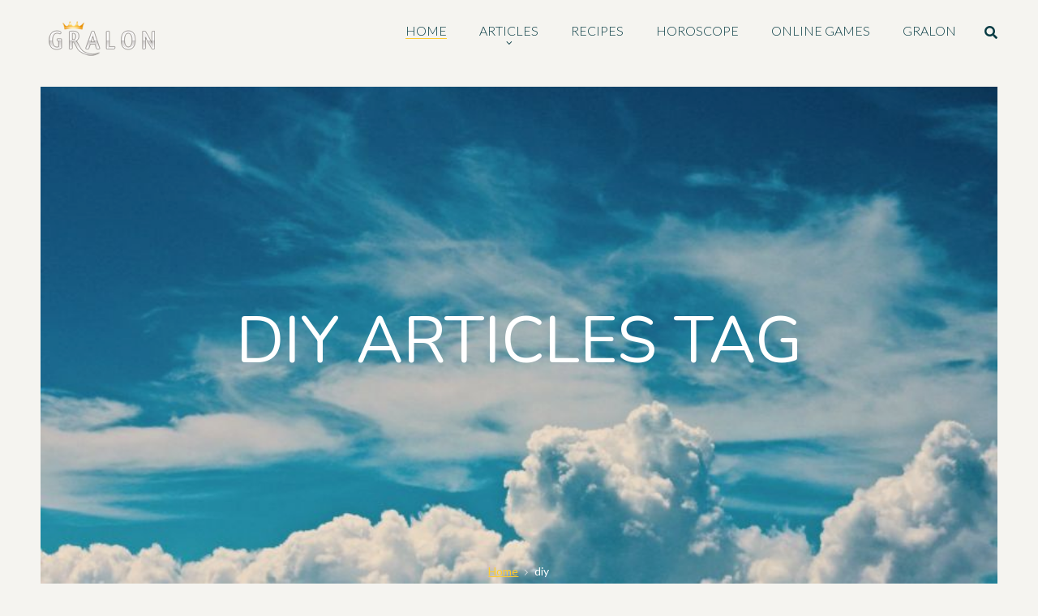

--- FILE ---
content_type: text/html; charset=UTF-8
request_url: https://www.gralon.com/articles/articles-subject-diy-81601.html
body_size: 13749
content:
<!DOCTYPE html>
<html lang="en">
<head>
	<meta charset="UTF-8">
	<meta name="viewport" content="width=device-width, initial-scale=1">
	<title>diy all our articles on diy water eye Christmas concrete </title>
	<meta name="description" content="All our articles on the theme diy and water eye Christmas concrete , simple and easy, find the article that interests you in a few clicks or search for the article via the word cloud on the topic diy including 28 articles on the topic diy"/>
  <meta name="keywords" content=", water, eye, Christmas, concrete, gardening, PAIN, Plumber, bouquet, vegetable garden, magazine, Nice, Victoria, jar, paper, cosmetics, ribbon, summer, plumbing, plant, COLD, fir, aquarium, Ferrero Rocher, gloves, toilet, Shampoo, glass, Chocolate, price, species, wood, KIT, Garland, florists, Advent Calendar, ecological, tank, Terrarium, tree, deodorant, French, nails, flower, fabric, English, crepe paper, shell, Wreath, waste, Advent,"/>

	<link rel="canonical" href="https://www.gralon.com/articles/articles-subject-diy-81601.html"/>
		<link rel="alternate" href="https://www.gralon.com/articles/articles-subject-diy-81601.html" hreflang="en">
			<meta property="og:site_name" content="Gralon" />
  	<script>
	/*@shinsenter/defer.js@2.5.0*/
!function(r,i,t){var u,o=/^data-(.+)/,a='IntersectionObserver',c=/p/.test(i.readyState),s=[],f=s.slice,l='deferjs',n='load',e='pageshow',d='forEach',h='shift';function m(e){i.head.appendChild(e)}function v(e,n){f.call(e.attributes)[d](n)}function p(e,n,t,o){return o=(o=n?i.getElementById(n):o)||i.createElement(e),n&&(o.id=n),t&&(o.onload=t),o}function y(e,n){return f.call((n||i).querySelectorAll(e))}function b(t,e){y('source',t)[d](b),v(t,function(e,n){(n=o.exec(e.name))&&(t[n[1]]=e.value)}),e&&(t.className+=' '+e),n in t&&t[n]()}function I(e){u(function(o){o=y(e||'[type=deferjs]'),function e(n,t){(n=o[h]())&&(n.parentNode.removeChild(n),(t=p(n.nodeName)).text=n.text,v(n,function(e){'type'!=e.name&&t.setAttribute(e.name,e.value)}),t.src&&!t.hasAttribute('async')?(t.onload=t.onerror=e,m(t)):(m(t),e()))}()})}(u=function(e,n){c?t(e,n):s.push(e,n)}).all=I,u.js=function(n,t,e,o){u(function(e){(e=p('SCRIPT',t,o)).src=n,m(e)},e)},u.css=function(n,t,e,o){u(function(e){(e=p('LINK',t,o)).rel='stylesheet',e.href=n,m(e)},e)},u.dom=function(e,n,t,o,i){function c(e){o&&!1===o(e)||b(e,t)}u(function(t){t=a in r&&new r[a](function(e){e[d](function(e,n){e.isIntersecting&&(n=e.target)&&(t.unobserve(n),c(n))})},i),y(e||'[data-src]')[d](function(e){l in e||(e[l]=1,t?t.observe(e):c(e))})},n)},u.reveal=b,r.Defer=u,r.addEventListener('on'+e in r?e:n,function(){for(I();s[0];t(s[h](),s[h]()))c=1})}(this,document,setTimeout);
	</script>
	<script>Defer.dom('img.lazy');</script>
	<!-- Stylesheets
	============================================= -->
	<link rel="stylesheet" href="/assets/css/style.css">
	<script type="text/javascript">
  	//Defer.css('/assets/css/style.css', 'style-css');
		Defer.css('/assets/css/colors/default-colors.css', 'default-colors-css');
		Defer.css('/assets/css/responsive.css', 'responsive-css');
		Defer.css('/assets/css/custom.css', 'custom-css');
	</script>


		<!-- cookie consent -->
		<!-- Global site tag (gtag.js) - Google Analytics -->
<!-- <script async src="https://fundingchoicesmessages.google.com/i/pub-3070148908299177?ers=1" nonce="MMYQtNhBGFIlJpKpEm6RVw"></script><script nonce="MMYQtNhBGFIlJpKpEm6RVw">(function() {function signalGooglefcPresent() {if (!window.frames['googlefcPresent']) {if (document.body) {const iframe = document.createElement('iframe'); iframe.style = 'width: 0; height: 0; border: none; z-index: -1000; left: -1000px; top: -1000px;'; iframe.style.display = 'none'; iframe.name = 'googlefcPresent'; document.body.appendChild(iframe);} else {setTimeout(signalGooglefcPresent, 0);}}}signalGooglefcPresent();})();</script> -->
<script async src="https://pagead2.googlesyndication.com/pagead/js/adsbygoogle.js?client=ca-pub-3070148908299177" crossorigin="anonymous"></script>
<script>
	(adsbygoogle=window.adsbygoogle||[]).pauseAdRequests=0;
</script>
<!-- Google tag (gtag.js) -->
<script async src="https://www.googletagmanager.com/gtag/js?id=G-84FNQYCRFE"></script>
<script>
  window.dataLayer = window.dataLayer || [];
  function gtag(){dataLayer.push(arguments);}
  gtag('js', new Date());

  gtag('config', 'G-84FNQYCRFE');
</script>
		 <script crossorigin="anonymous">(function(){/*

		  Copyright The Closure Library Authors.
		  SPDX-License-Identifier: Apache-2.0
		 */
		 'use strict';var aa=function(a){var b=0;return function(){return b<a.length?{done:!1,value:a[b++]}:{done:!0}}},ba="function"==typeof Object.create?Object.create:function(a){var b=function(){};b.prototype=a;return new b},k;if("function"==typeof Object.setPrototypeOf)k=Object.setPrototypeOf;else{var m;a:{var ca={a:!0},n={};try{n.__proto__=ca;m=n.a;break a}catch(a){}m=!1}k=m?function(a,b){a.__proto__=b;if(a.__proto__!==b)throw new TypeError(a+" is not extensible");return a}:null}
		 var p=k,q=function(a,b){a.prototype=ba(b.prototype);a.prototype.constructor=a;if(p)p(a,b);else for(var c in b)if("prototype"!=c)if(Object.defineProperties){var d=Object.getOwnPropertyDescriptor(b,c);d&&Object.defineProperty(a,c,d)}else a[c]=b[c];a.v=b.prototype},r=this||self,da=function(){},t=function(a){return a};var u;var w=function(a,b){this.g=b===v?a:""};w.prototype.toString=function(){return this.g+""};var v={},x=function(a){if(void 0===u){var b=null;var c=r.trustedTypes;if(c&&c.createPolicy){try{b=c.createPolicy("goog#html",{createHTML:t,createScript:t,createScriptURL:t})}catch(d){r.console&&r.console.error(d.message)}u=b}else u=b}a=(b=u)?b.createScriptURL(a):a;return new w(a,v)};var A=function(){return Math.floor(2147483648*Math.random()).toString(36)+Math.abs(Math.floor(2147483648*Math.random())^Date.now()).toString(36)};var B={},C=null;var D="function"===typeof Uint8Array;function E(a,b,c){return"object"===typeof a?D&&!Array.isArray(a)&&a instanceof Uint8Array?c(a):F(a,b,c):b(a)}function F(a,b,c){if(Array.isArray(a)){for(var d=Array(a.length),e=0;e<a.length;e++){var f=a[e];null!=f&&(d[e]=E(f,b,c))}Array.isArray(a)&&a.s&&G(d);return d}d={};for(e in a)Object.prototype.hasOwnProperty.call(a,e)&&(f=a[e],null!=f&&(d[e]=E(f,b,c)));return d}
		 function ea(a){return F(a,function(b){return"number"===typeof b?isFinite(b)?b:String(b):b},function(b){var c;void 0===c&&(c=0);if(!C){C={};for(var d="ABCDEFGHIJKLMNOPQRSTUVWXYZabcdefghijklmnopqrstuvwxyz0123456789".split(""),e=["+/=","+/","-_=","-_.","-_"],f=0;5>f;f++){var h=d.concat(e[f].split(""));B[f]=h;for(var g=0;g<h.length;g++){var l=h[g];void 0===C[l]&&(C[l]=g)}}}c=B[c];d=Array(Math.floor(b.length/3));e=c[64]||"";for(f=h=0;h<b.length-2;h+=3){var y=b[h],z=b[h+1];l=b[h+2];g=c[y>>2];y=c[(y&3)<<
		 4|z>>4];z=c[(z&15)<<2|l>>6];l=c[l&63];d[f++]=""+g+y+z+l}g=0;l=e;switch(b.length-h){case 2:g=b[h+1],l=c[(g&15)<<2]||e;case 1:b=b[h],d[f]=""+c[b>>2]+c[(b&3)<<4|g>>4]+l+e}return d.join("")})}var fa={s:{value:!0,configurable:!0}},G=function(a){Array.isArray(a)&&!Object.isFrozen(a)&&Object.defineProperties(a,fa);return a};var H;var J=function(a,b,c){var d=H;H=null;a||(a=d);d=this.constructor.u;a||(a=d?[d]:[]);this.j=d?0:-1;this.h=null;this.g=a;a:{d=this.g.length;a=d-1;if(d&&(d=this.g[a],!(null===d||"object"!=typeof d||Array.isArray(d)||D&&d instanceof Uint8Array))){this.l=a-this.j;this.i=d;break a}void 0!==b&&-1<b?(this.l=Math.max(b,a+1-this.j),this.i=null):this.l=Number.MAX_VALUE}if(c)for(b=0;b<c.length;b++)a=c[b],a<this.l?(a+=this.j,(d=this.g[a])?G(d):this.g[a]=I):(d=this.l+this.j,this.g[d]||(this.i=this.g[d]={}),(d=this.i[a])?
		 G(d):this.i[a]=I)},I=Object.freeze(G([])),K=function(a,b){if(-1===b)return null;if(b<a.l){b+=a.j;var c=a.g[b];return c!==I?c:a.g[b]=G([])}if(a.i)return c=a.i[b],c!==I?c:a.i[b]=G([])},M=function(a,b){var c=L;if(-1===b)return null;a.h||(a.h={});if(!a.h[b]){var d=K(a,b);d&&(a.h[b]=new c(d))}return a.h[b]};J.prototype.toJSON=function(){var a=N(this,!1);return ea(a)};
		 var N=function(a,b){if(a.h)for(var c in a.h)if(Object.prototype.hasOwnProperty.call(a.h,c)){var d=a.h[c];if(Array.isArray(d))for(var e=0;e<d.length;e++)d[e]&&N(d[e],b);else d&&N(d,b)}return a.g},O=function(a,b){H=b=b?JSON.parse(b):null;a=new a(b);H=null;return a};J.prototype.toString=function(){return N(this,!1).toString()};var P=function(a){J.call(this,a)};q(P,J);function ha(a){var b,c=(a.ownerDocument&&a.ownerDocument.defaultView||window).document,d=null===(b=c.querySelector)||void 0===b?void 0:b.call(c,"script[nonce]");(b=d?d.nonce||d.getAttribute("nonce")||"":"")&&a.setAttribute("nonce",b)};var Q=function(a,b){b=String(b);"application/xhtml+xml"===a.contentType&&(b=b.toLowerCase());return a.createElement(b)},R=function(a){this.g=a||r.document||document};R.prototype.appendChild=function(a,b){a.appendChild(b)};var S=function(a,b,c,d,e,f){try{var h=a.g,g=Q(a.g,"SCRIPT");g.async=!0;g.src=b instanceof w&&b.constructor===w?b.g:"type_error:TrustedResourceUrl";ha(g);h.head.appendChild(g);g.addEventListener("load",function(){e();d&&h.head.removeChild(g)});g.addEventListener("error",function(){0<c?S(a,b,c-1,d,e,f):(d&&h.head.removeChild(g),f())})}catch(l){f()}};var ia=r.atob("aHR0cHM6Ly93d3cuZ3N0YXRpYy5jb20vaW1hZ2VzL2ljb25zL21hdGVyaWFsL3N5c3RlbS8xeC93YXJuaW5nX2FtYmVyXzI0ZHAucG5n"),ja=r.atob("WW91IGFyZSBzZWVpbmcgdGhpcyBtZXNzYWdlIGJlY2F1c2UgYWQgb3Igc2NyaXB0IGJsb2NraW5nIHNvZnR3YXJlIGlzIGludGVyZmVyaW5nIHdpdGggdGhpcyBwYWdlLg=="),ka=r.atob("RGlzYWJsZSBhbnkgYWQgb3Igc2NyaXB0IGJsb2NraW5nIHNvZnR3YXJlLCB0aGVuIHJlbG9hZCB0aGlzIHBhZ2Uu"),la=function(a,b,c){this.h=a;this.j=new R(this.h);this.g=null;this.i=[];this.l=!1;this.o=b;this.m=c},V=function(a){if(a.h.body&&!a.l){var b=
		 function(){T(a);r.setTimeout(function(){return U(a,3)},50)};S(a.j,a.o,2,!0,function(){r[a.m]||b()},b);a.l=!0}},T=function(a){for(var b=W(1,5),c=0;c<b;c++){var d=X(a);a.h.body.appendChild(d);a.i.push(d)}b=X(a);b.style.bottom="0";b.style.left="0";b.style.position="fixed";b.style.width=W(100,110).toString()+"%";b.style.zIndex=W(2147483544,2147483644).toString();b.style["background-color"]=ma(249,259,242,252,219,229);b.style["box-shadow"]="0 0 12px #888";b.style.color=ma(0,10,0,10,0,10);b.style.display=
		 "flex";b.style["justify-content"]="center";b.style["font-family"]="Roboto, Arial";c=X(a);c.style.width=W(80,85).toString()+"%";c.style.maxWidth=W(750,775).toString()+"px";c.style.margin="24px";c.style.display="flex";c.style["align-items"]="flex-start";c.style["justify-content"]="center";d=Q(a.j.g,"IMG");d.className=A();d.src=ia;d.style.height="24px";d.style.width="24px";d.style["padding-right"]="16px";var e=X(a),f=X(a);f.style["font-weight"]="bold";f.textContent=ja;var h=X(a);h.textContent=ka;Y(a,
		 e,f);Y(a,e,h);Y(a,c,d);Y(a,c,e);Y(a,b,c);a.g=b;a.h.body.appendChild(a.g);b=W(1,5);for(c=0;c<b;c++)d=X(a),a.h.body.appendChild(d),a.i.push(d)},Y=function(a,b,c){for(var d=W(1,5),e=0;e<d;e++){var f=X(a);b.appendChild(f)}b.appendChild(c);c=W(1,5);for(d=0;d<c;d++)e=X(a),b.appendChild(e)},W=function(a,b){return Math.floor(a+Math.random()*(b-a))},ma=function(a,b,c,d,e,f){return"rgb("+W(Math.max(a,0),Math.min(b,255)).toString()+","+W(Math.max(c,0),Math.min(d,255)).toString()+","+W(Math.max(e,0),Math.min(f,
		 255)).toString()+")"},X=function(a){a=Q(a.j.g,"DIV");a.className=A();return a},U=function(a,b){0>=b||null!=a.g&&0!=a.g.offsetHeight&&0!=a.g.offsetWidth||(na(a),T(a),r.setTimeout(function(){return U(a,b-1)},50))},na=function(a){var b=a.i;var c="undefined"!=typeof Symbol&&Symbol.iterator&&b[Symbol.iterator];b=c?c.call(b):{next:aa(b)};for(c=b.next();!c.done;c=b.next())(c=c.value)&&c.parentNode&&c.parentNode.removeChild(c);a.i=[];(b=a.g)&&b.parentNode&&b.parentNode.removeChild(b);a.g=null};var pa=function(a,b,c,d,e){var f=oa(c),h=function(l){l.appendChild(f);r.setTimeout(function(){f?(0!==f.offsetHeight&&0!==f.offsetWidth?b():a(),f.parentNode&&f.parentNode.removeChild(f)):a()},d)},g=function(l){document.body?h(document.body):0<l?r.setTimeout(function(){g(l-1)},e):b()};g(3)},oa=function(a){var b=document.createElement("div");b.className=a;b.style.width="1px";b.style.height="1px";b.style.position="absolute";b.style.left="-10000px";b.style.top="-10000px";b.style.zIndex="-10000";return b};var L=function(a){J.call(this,a)};q(L,J);var qa=function(a){J.call(this,a)};q(qa,J);var ra=function(a,b){this.l=a;this.m=new R(a.document);this.g=b;this.i=K(this.g,1);b=M(this.g,2);this.o=x(K(b,4)||"");this.h=!1;b=M(this.g,13);b=x(K(b,4)||"");this.j=new la(a.document,b,K(this.g,12))};ra.prototype.start=function(){sa(this)};
		 var sa=function(a){ta(a);S(a.m,a.o,3,!1,function(){a:{var b=a.i;var c=r.btoa(b);if(c=r[c]){try{var d=O(P,r.atob(c))}catch(e){b=!1;break a}b=b===K(d,1)}else b=!1}b?Z(a,K(a.g,14)):(Z(a,K(a.g,8)),V(a.j))},function(){pa(function(){Z(a,K(a.g,7));V(a.j)},function(){return Z(a,K(a.g,6))},K(a.g,9),K(a.g,10),K(a.g,11))})},Z=function(a,b){a.h||(a.h=!0,a=new a.l.XMLHttpRequest,a.open("GET",b,!0),a.send())},ta=function(a){var b=r.btoa(a.i);a.l[b]&&Z(a,K(a.g,5))};(function(a,b){r[a]=function(c){for(var d=[],e=0;e<arguments.length;++e)d[e-0]=arguments[e];r[a]=da;b.apply(null,d)}})("__h82AlnkH6D91__",function(a){"function"===typeof window.atob&&(new ra(window,O(qa,window.atob(a)))).start()});}).call(this);

		 window.__h82AlnkH6D91__("[base64]/[base64]/[base64]/[base64]");</script>
</head>
<body class="bodypadding">

	<!--Preloader-->
	<!--<div class="preloader"><i class="icon-spin2"></i></div>--><!--END Preloader-->

	<!--ScrollTop Btn-->
	<div class="scroll_up gutengard_btn"><i class="icon-up-open-big"></i></div><!--END ScrollTop Btn-->

	<!--Mobile Menu-->
	<div class="mobile_nav" id="mobile_nav">

		<div class="mobile_nav_inner">

			<div class="mobile_nav_inner_wrapp">
				<ul>
					<li class="current-menu-item"><a href="/index.html"><span>Home</span></a></li>

					<li class="menu-item-has-children">
						<a href="/articles/index.html"><span>Articles</span></a>
						<ul class="sub-menu">
							<li><a href='/articles/art-and-culture/index.html'><span>Art and Culture</span></a></li><li><a href='/articles/economy-and-finance/index.html'><span>Economy and Finance</span></a></li><li><a href='/articles/education-and-training/index.html'><span>Education and Training</span></a></li><li><a href='/articles/gastronomy-and-food/index.html'><span>Gastronomy and Food</span></a></li><li><a href='/articles/health-and-beauty/index.html'><span>Health and Beauty</span></a></li><li><a href='/articles/home-and-garden/index.html'><span>Home and Garden</span></a></li><li><a href='/articles/internet-and-webmaster/index.html'><span>Internet and Webmaster</span></a></li><li><a href='/articles/materials-and-consumables/index.html'><span>Materials and Consumables</span></a></li><li><a href='/articles/news-and-media/index.html'><span>News and Media</span></a></li><li><a href='/articles/photo-and-video/index.html'><span>Photo and Video</span></a></li><li><a href='/articles/real-estate--vacation-rentals/index.html'><span>Real estate, vacation rentals</span></a></li><li><a href='/articles/sports-and-leisure/index.html'><span>Sports and Leisure</span></a></li><li><a href='/articles/trade-and-society/index.html'><span>Trade and Society</span></a></li><li><a href='/articles/travel-and-tourism/index.html'><span>Travel and Tourism</span></a></li>
						</ul>
					</li>
					<li><a href="/cooking-recipes/recipes.html"><span>Recipes</span></a></li>
					<li><a href="/horoscope/index.html"><span>Horoscope</span></a></li>
					<li><a href="/online-games/index.html"><span>Online games</span></a></li>
					<li><a href="/gralon.html"><span>Gralon</span></a></li>

				</ul>
			</div>

		</div>
		<div class="cover_mobile_menu" data-target="#mobile_nav"></div>
	</div><!--END Mobile Menu-->

	<!--Search-->
	<div class="search_popup_window d-flex align_items_center justify_content_center" id="search_widow">

		<form class="searchform" action="/search.html" method="get">
			<input type="text" name="q" placeholder="Search" />
			<div class="close_search_window" data-target="#search_widow"><i class="icon-delete-cross"></i></div>
		</form>

	</div><!--END Search-->


	<!-- main header -->
	<header class="main_header fixed_header">
		<div class="container-fluid no_padding clearfix">

			<div class="logo_head">
				<a href="/index.html"><img src="/assets/images/logo-gralon.png" alt=""></a>
			</div>
			<div class="righthead_block">
				<div class="navbar-expand-lg nav_btn_toggle">
					<button class="navbar-toggler open_mobile_menu" type="button" data-target="#mobile_nav">
						<span class="butline"></span>
						<span class="butline"></span>
						<span class="butline"></span>
					</button>
				</div>
				<nav class="top_nav_links navbar navbar-expand-lg">
					<div class="collapse navbar-collapse" id="topNav">
						<ul class="navbar-nav mr-auto">
							<li class="current-menu-item"><a href="/index.html"><span>Home</span></a></li>
							<li class="menu-item-has-children">
								<a href="/articles/index.html"><span>Articles</span></a>
								<ul class="sub-menu">
									<li><a href='/articles/art-and-culture/index.html'><span>Art and Culture</span></a></li><li><a href='/articles/economy-and-finance/index.html'><span>Economy and Finance</span></a></li><li><a href='/articles/education-and-training/index.html'><span>Education and Training</span></a></li><li><a href='/articles/gastronomy-and-food/index.html'><span>Gastronomy and Food</span></a></li><li><a href='/articles/health-and-beauty/index.html'><span>Health and Beauty</span></a></li><li><a href='/articles/home-and-garden/index.html'><span>Home and Garden</span></a></li><li><a href='/articles/internet-and-webmaster/index.html'><span>Internet and Webmaster</span></a></li><li><a href='/articles/materials-and-consumables/index.html'><span>Materials and Consumables</span></a></li><li><a href='/articles/news-and-media/index.html'><span>News and Media</span></a></li><li><a href='/articles/photo-and-video/index.html'><span>Photo and Video</span></a></li><li><a href='/articles/real-estate--vacation-rentals/index.html'><span>Real estate, vacation rentals</span></a></li><li><a href='/articles/sports-and-leisure/index.html'><span>Sports and Leisure</span></a></li><li><a href='/articles/trade-and-society/index.html'><span>Trade and Society</span></a></li><li><a href='/articles/travel-and-tourism/index.html'><span>Travel and Tourism</span></a></li>
								</ul>
							</li>
							<li><a href="/cooking-recipes/recipes.html"><span>Recipes</span></a></li>
							<li><a href="/horoscope/index.html"><span>Horoscope</span></a></li>
							<li><a href="/online-games/index.html"><span>Online games</span></a></li>
							<li><a href="/gralon.html"><span>Gralon</span></a></li>

						</ul>
					</div>
				</nav>
				<div class="search_btn"><a href="#" data-target="#search_widow" class="search_show"><i class="fas fa-search"></i></a></div>
							</div>
		</div>
	</header><!--END main header -->
<br>
<!--Category header-->
<div class="category_header header_image box_overlay d-flex align_items_center justify_content_center categorybgcloud">
	<h1 class="cat_title">diy articles Tag</h1>
	<div class="breadcrumbs">
		<ul class="page-list">
			<li class="first-item">
				<a href="/index.html">Home</a>
			</li>
			<li><i class="icon-right-open-big"></i></li>
			<li>diy</li>
		</ul>
	</div>

</div><!--END Category header-->

	<div class="page_container_wrapper">

		<div class="container-fluid no_padding " data-animation="fadeIn" data-timeout="200">


				<div class="blog_list_post clearfix" >				<!--Post Box-->
				<div class="blog_post_box clearfix">

					<div class="blog_post_item">

						<h2 class="post_name"><a href="https://www.gralon.com/articles/sports-and-leisure/creative-leisure-activities/article-christmas-diy--how-to-make-a-personalized-candy-jar-13159.html">Christmas DIY: how to make a personalized candy jar?</a></h2>
						<div class="post_data">
							<span class="category"></span>

						</div>
						<div class="short_desc_post">
							<p>  What are the materials for this Christmas DIY? To make a custom candy jar, I simply used a Le Parfait jar with a 1 liter capacity. This size seemed perfect for me to put an assortment of candy and papillotes or even Christmas cookies (the famous Alsatian bredele) in.

But of course, nothing preve ...</p>
						</div>

					</div>
					<div class="blog_post_item_image postbg13159">
						<div class="post_data_cr">
							<span class="day">09</span><div class="month">Dec</div><div class="year"> 2022</div>
						</div>
						<a href="https://www.gralon.com/articles/sports-and-leisure/creative-leisure-activities/article-christmas-diy--how-to-make-a-personalized-candy-jar-13159.html" class="post_link_image">
							<img  src="/assets/images/postimagebox.png" >
						</a>
					</div>
				</div><!--END Post Box-->
								<!--Post Box-->
				<div class="blog_post_box clearfix">

					<div class="blog_post_item">

						<h2 class="post_name"><a href="https://www.gralon.com/articles/home-and-garden/garden/article-garden--how-to-avoid-hand-accidents-12917.html">Garden: how to avoid hand accidents?</a></h2>
						<div class="post_data">
							<span class="category"></span>

						</div>
						<div class="short_desc_post">
							<p>  More than 100,000 accidents per year A season for DIY and yard work, summer is also the time of year when the most domestic accidents occur. According to figures from the Ministry of the Interior, of the 300,000 accidents that occur each year while working, 130,000 involve hand injuries.

The han ...</p>
						</div>

					</div>
					<div class="blog_post_item_image postbg12917">
						<div class="post_data_cr">
							<span class="day">06</span><div class="month">July</div><div class="year"> 2022</div>
						</div>
						<a href="https://www.gralon.com/articles/home-and-garden/garden/article-garden--how-to-avoid-hand-accidents-12917.html" class="post_link_image">
							<img  src="/assets/images/postimagebox.png" >
						</a>
					</div>
				</div><!--END Post Box-->
				</div><div class="blog_list_post clearfix" >				<!--Post Box-->
				<div class="blog_post_box clearfix">

					<div class="blog_post_item">

						<h2 class="post_name"><a href="https://www.gralon.com/articles/home-and-garden/garden/article-diy--5-ideas-for-using-pallets-in-the-garden-13444.html">DIY: 5 ideas for using pallets in the garden.</a></h2>
						<div class="post_data">
							<span class="category"></span>

						</div>
						<div class="short_desc_post">
							<p>  fulfill its role in the garden, but it is also free and durable, thanks to the reclaimed wood. 4- Making your own garden furniture. More experienced DIY enthusiasts can even consider making their own garden furniture using pallets.

If you have some experience working with pallet wood, you can find ...</p>
						</div>

					</div>
					<div class="blog_post_item_image postbg13444">
						<div class="post_data_cr">
							<span class="day">24</span><div class="month">May</div><div class="year"> 2023</div>
						</div>
						<a href="https://www.gralon.com/articles/home-and-garden/garden/article-diy--5-ideas-for-using-pallets-in-the-garden-13444.html" class="post_link_image">
							<img  src="/assets/images/postimagebox.png" >
						</a>
					</div>
				</div><!--END Post Box-->
								<!--Post Box-->
				<div class="blog_post_box clearfix">

					<div class="blog_post_item">

						<h2 class="post_name"><a href="https://www.gralon.com/articles/home-and-garden/garden/article-garden-shed--how-to-choose-it-in-5-questions-392.html">Garden shed: how to choose it in 5 questions</a></h2>
						<div class="post_data">
							<span class="category"></span>

						</div>
						<div class="short_desc_post">
							<p> d living space.

The intended use will determine the size of the shed and the necessary equipment.

In order for this shed to serve as a gardening or DIY workshop, you should plan for a minimum area of ??5m2 with a ridge height of 2m.

In addition, the door should have a width of at least one meter  ...</p>
						</div>

					</div>
					<div class="blog_post_item_image postbg392">
						<div class="post_data_cr">
							<span class="day">21</span><div class="month">May</div><div class="year"> 2007</div>
						</div>
						<a href="https://www.gralon.com/articles/home-and-garden/garden/article-garden-shed--how-to-choose-it-in-5-questions-392.html" class="post_link_image">
							<img  src="/assets/images/postimagebox.png" >
						</a>
					</div>
				</div><!--END Post Box-->
				</div><div class="blog_list_post clearfix" >				<!--Post Box-->
				<div class="blog_post_box clearfix">

					<div class="blog_post_item">

						<h2 class="post_name"><a href="https://www.gralon.com/articles/sports-and-leisure/leisure/article-hobbies---create-a-paludarium-in-5-questions-12808.html">Hobbies : create a paludarium in 5 questions</a></h2>
						<div class="post_data">
							<span class="category"></span>

						</div>
						<div class="short_desc_post">
							<p> n a simple aquarium or a classic terrarium.

To bring this sort of aquatic garden to life, you'll need some knowledge of the subject, but also some DIY skills and a good dose of patience.

Once set up, this miniature ecosystem requires regular maintenance.

These difficulties probably explain  ...</p>
						</div>

					</div>
					<div class="blog_post_item_image postbg12808">
						<div class="post_data_cr">
							<span class="day">15</span><div class="month">Apr</div><div class="year"> 2022</div>
						</div>
						<a href="https://www.gralon.com/articles/sports-and-leisure/leisure/article-hobbies---create-a-paludarium-in-5-questions-12808.html" class="post_link_image">
							<img  src="/assets/images/postimagebox.png" >
						</a>
					</div>
				</div><!--END Post Box-->
								<!--Post Box-->
				<div class="blog_post_box clearfix">

					<div class="blog_post_item">

						<h2 class="post_name"><a href="https://www.gralon.com/articles/sports-and-leisure/creative-leisure-activities/article-easter-diy--how-to-make-a-ferrero-rocher-bouquet-13365.html">Easter DIY: How to make a Ferrero Rocher bouquet?</a></h2>
						<div class="post_data">
							<span class="category"></span>

						</div>
						<div class="short_desc_post">
							<p> or 5 to 6 cm and tighten it well. Assembling the bouquet. Provide a vase or tall glass in which you can reserve your chocolate flowers as you make them.

For this Easter DIY, I wanted to respect the tradition that flower bouquets should always have an odd number of stems. My Ferrero Rocher bouquet h ...</p>
						</div>

					</div>
					<div class="blog_post_item_image postbg13365">
						<div class="post_data_cr">
							<span class="day">04</span><div class="month">Apr</div><div class="year"> 2023</div>
						</div>
						<a href="https://www.gralon.com/articles/sports-and-leisure/creative-leisure-activities/article-easter-diy--how-to-make-a-ferrero-rocher-bouquet-13365.html" class="post_link_image">
							<img  src="/assets/images/postimagebox.png" >
						</a>
					</div>
				</div><!--END Post Box-->
				</div><div class="blog_list_post clearfix" >				<!--Post Box-->
				<div class="blog_post_box clearfix">

					<div class="blog_post_item">

						<h2 class="post_name"><a href="https://www.gralon.com/articles/sports-and-leisure/creative-leisure-activities/article-christmas-diy--how-to-make-an-advent-calendar-978.html">Christmas DIY: how to make an advent calendar?</a></h2>
						<div class="post_data">
							<span class="category"></span>

						</div>
						<div class="short_desc_post">
							<p>  What is the principle of the Advent calendar? Commercial Advent calendars are usually in the form of a cardboard sheet with 24 windows filled with chocolates.

In the following article, we explain how to make an advent calendar yourself so you can personalize the gifts or even involve your child  ...</p>
						</div>

					</div>
					<div class="blog_post_item_image postbg978">
						<div class="post_data_cr">
							<span class="day">16</span><div class="month">Nov</div><div class="year"> 2007</div>
						</div>
						<a href="https://www.gralon.com/articles/sports-and-leisure/creative-leisure-activities/article-christmas-diy--how-to-make-an-advent-calendar-978.html" class="post_link_image">
							<img  src="/assets/images/postimagebox.png" >
						</a>
					</div>
				</div><!--END Post Box-->
								<!--Post Box-->
				<div class="blog_post_box clearfix">

					<div class="blog_post_item">

						<h2 class="post_name"><a href="https://www.gralon.com/articles/sports-and-leisure/creative-leisure-activities/article-christmas-diy--how-to-make-an-advent-wreath-2125.html">Christmas DIY: how to make an advent wreath?</a></h2>
						<div class="post_data">
							<span class="category"></span>

						</div>
						<div class="short_desc_post">
							<p>  What does this crown consist of? The Advent wreath or Adventkranz in German is a tradition to wait for Christmas.

Its circular shape is a very old symbol of eternal life, as are the fir or Pine branches that stay green all year round.

This wreath has four candles that are traditionally lit to ...</p>
						</div>

					</div>
					<div class="blog_post_item_image postbg2125">
						<div class="post_data_cr">
							<span class="day">31</span><div class="month">Oct</div><div class="year"> 2008</div>
						</div>
						<a href="https://www.gralon.com/articles/sports-and-leisure/creative-leisure-activities/article-christmas-diy--how-to-make-an-advent-wreath-2125.html" class="post_link_image">
							<img  src="/assets/images/postimagebox.png" >
						</a>
					</div>
				</div><!--END Post Box-->
				</div><div class="blog_list_post clearfix" >				<!--Post Box-->
				<div class="blog_post_box clearfix">

					<div class="blog_post_item">

						<h2 class="post_name"><a href="https://www.gralon.com/articles/education-and-training/association-and-organization/article-the-christmas-tree-bag--a-practical-and-supportive-idea-5563.html">The Christmas tree bag: a practical and supportive idea</a></h2>
						<div class="post_data">
							<span class="category"></span>

						</div>
						<div class="short_desc_post">
							<p> people work on the packaging of this product in an ESAT

 Where to buy the tree bag? The tree bag is sold at recommended price of 5€ in all supermarkets, DIY stores, garden centers, florists and nurseries.

With its dimensions (2.25 m high for 1.40 m span), it fits all sizes of tree or almost. ...</p>
						</div>

					</div>
					<div class="blog_post_item_image postbg5563">
						<div class="post_data_cr">
							<span class="day">21</span><div class="month">Nov</div><div class="year"> 2011</div>
						</div>
						<a href="https://www.gralon.com/articles/education-and-training/association-and-organization/article-the-christmas-tree-bag--a-practical-and-supportive-idea-5563.html" class="post_link_image">
							<img  src="/assets/images/postimagebox.png" >
						</a>
					</div>
				</div><!--END Post Box-->
								<!--Post Box-->
				<div class="blog_post_box clearfix">

					<div class="blog_post_item">

						<h2 class="post_name"><a href="https://www.gralon.com/articles/real-estate--vacation-rentals/apartment-rental/article-the-victoria-palazzo-in-nice--a-luxury-senior-residence-10488.html">The Victoria Palazzo in Nice: a luxury senior residence</a></h2>
						<div class="post_data">
							<span class="category"></span>

						</div>
						<div class="short_desc_post">
							<p> of the apartments include in their basic package: rent, water and electricity, common charges, telephone, WiFi, Canal+ and Canal Satellite, cleaning, small DIY, supply and laundry of flat linen and towels, laundry of personal linen, breakfast, connected remote security medallion, courtesy shuttles f ...</p>
						</div>

					</div>
					<div class="blog_post_item_image postbg10488">
						<div class="post_data_cr">
							<span class="day">26</span><div class="month">July</div><div class="year"> 2017</div>
						</div>
						<a href="https://www.gralon.com/articles/real-estate--vacation-rentals/apartment-rental/article-the-victoria-palazzo-in-nice--a-luxury-senior-residence-10488.html" class="post_link_image">
							<img  src="/assets/images/postimagebox.png" >
						</a>
					</div>
				</div><!--END Post Box-->
				</div><div class="blog_list_post clearfix" >				<!--Post Box-->
				<div class="blog_post_box clearfix">

					<div class="blog_post_item">

						<h2 class="post_name"><a href="https://www.gralon.com/articles/health-and-beauty/care-and-beauty/article-solid-cosmetics--advantages-and-disadvantages-10620.html">Solid cosmetics: advantages and disadvantages</a></h2>
						<div class="post_data">
							<span class="category"></span>

						</div>
						<div class="short_desc_post">
							<p> o with you right after using it, a little trick is to slip them into a clean washcloth before storing them in your toiletry bag.

In the end, a little DIY is enough to store and transport solid products without any worries! They are quite portable and perfect for airplane travel (where the allowed q ...</p>
						</div>

					</div>
					<div class="blog_post_item_image postbg10620">
						<div class="post_data_cr">
							<span class="day">19</span><div class="month">Oct</div><div class="year"> 2017</div>
						</div>
						<a href="https://www.gralon.com/articles/health-and-beauty/care-and-beauty/article-solid-cosmetics--advantages-and-disadvantages-10620.html" class="post_link_image">
							<img  src="/assets/images/postimagebox.png" >
						</a>
					</div>
				</div><!--END Post Box-->
								<!--Post Box-->
				<div class="blog_post_box clearfix">

					<div class="blog_post_item">

						<h2 class="post_name"><a href="https://www.gralon.com/articles/photo-and-video/photo-and-video/article-wall-decoration--4-creative-ideas-with-photo-prints-12611.html">Wall decoration: 4 creative ideas with photo prints</a></h2>
						<div class="post_data">
							<span class="category"></span>

						</div>
						<div class="short_desc_post">
							<p> rary setting, you can also use a metal grid as a stand for your most beautiful shots.

This type of picture frame is easily found in home decor and DIY stores. It comes in different sizes and in generally sober colors like black, Silver or white.

Once you've installed it, all you have to do is  ...</p>
						</div>

					</div>
					<div class="blog_post_item_image postbg12611">
						<div class="post_data_cr">
							<span class="day">16</span><div class="month">Dec</div><div class="year"> 2021</div>
						</div>
						<a href="https://www.gralon.com/articles/photo-and-video/photo-and-video/article-wall-decoration--4-creative-ideas-with-photo-prints-12611.html" class="post_link_image">
							<img  src="/assets/images/postimagebox.png" >
						</a>
					</div>
				</div><!--END Post Box-->
				</div><div class="blog_list_post clearfix" >				<!--Post Box-->
				<div class="blog_post_box clearfix">

					<div class="blog_post_item">

						<h2 class="post_name"><a href="https://www.gralon.com/articles/trade-and-society/handicrafts/article-plumbing--the-5-most-common-problems-and-their-solutions-12692.html">Plumbing: the 5 most common problems and their solutions</a></h2>
						<div class="post_data">
							<span class="category"></span>

						</div>
						<div class="short_desc_post">
							<p> fessionals.

While waiting for the intervention of this professional, do not put in your toilet any unblocker product, as found in supermarkets and DIY stores.

Most people resort to these products thinking they're doing the right thing, but that's a mistake because it can clog your pipes even m ...</p>
						</div>

					</div>
					<div class="blog_post_item_image postbg12692">
						<div class="post_data_cr">
							<span class="day">03</span><div class="month">Feb</div><div class="year"> 2022</div>
						</div>
						<a href="https://www.gralon.com/articles/trade-and-society/handicrafts/article-plumbing--the-5-most-common-problems-and-their-solutions-12692.html" class="post_link_image">
							<img  src="/assets/images/postimagebox.png" >
						</a>
					</div>
				</div><!--END Post Box-->
								<!--Post Box-->
				<div class="blog_post_box clearfix">

					<div class="blog_post_item">

						<h2 class="post_name"><a href="https://www.gralon.com/articles/home-and-garden/decoration/article-exterior-design--5-good-reasons-to-choose-deactivated-concrete-12890.html">Exterior design: 5 good reasons to choose deactivated concrete</a></h2>
						<div class="post_data">
							<span class="category"></span>

						</div>
						<div class="short_desc_post">
							<p> trendy paving also comes in the form of ready-to-use deactivated concrete slabs.

Available in a variety of colors and finishes, these slabs are sold in DIY stores. They are aimed at anyone who doesn't want to get their hands dirty and make their own concrete.

They are even easier to lay around ...</p>
						</div>

					</div>
					<div class="blog_post_item_image postbg12890">
						<div class="post_data_cr">
							<span class="day">22</span><div class="month">June</div><div class="year"> 2022</div>
						</div>
						<a href="https://www.gralon.com/articles/home-and-garden/decoration/article-exterior-design--5-good-reasons-to-choose-deactivated-concrete-12890.html" class="post_link_image">
							<img  src="/assets/images/postimagebox.png" >
						</a>
					</div>
				</div><!--END Post Box-->
				</div><div class="blog_list_post clearfix" >				<!--Post Box-->
				<div class="blog_post_box clearfix">

					<div class="blog_post_item">

						<h2 class="post_name"><a href="https://www.gralon.com/articles/home-and-garden/swimming-pool/article-kit--shell-or-wooden-pools--which-cheap-pool-to-choose-12964.html">Kit, shell or wooden pools: which cheap pool to choose?</a></h2>
						<div class="post_data">
							<span class="category"></span>

						</div>
						<div class="short_desc_post">
							<p> n terms of shape and customization
    - they can be ready to use in a few days or weeks maximum.

 Why choose a shell pool? If you don't have any DIY skills or don't have enough time to do the construction of your pool yourself, another way to keep this project cheap is to opt for a shell pool. ...</p>
						</div>

					</div>
					<div class="blog_post_item_image postbg12964">
						<div class="post_data_cr">
							<span class="day">03</span><div class="month">Aug</div><div class="year"> 2022</div>
						</div>
						<a href="https://www.gralon.com/articles/home-and-garden/swimming-pool/article-kit--shell-or-wooden-pools--which-cheap-pool-to-choose-12964.html" class="post_link_image">
							<img  src="/assets/images/postimagebox.png" >
						</a>
					</div>
				</div><!--END Post Box-->
								<!--Post Box-->
				<div class="blog_post_box clearfix">

					<div class="blog_post_item">

						<h2 class="post_name"><a href="https://www.gralon.com/articles/health-and-beauty/medicine/article-back-pain-and-weather--is-there-a-link-between-the-two-13163.html">Back pain and weather: is there a link between the two?</a></h2>
						<div class="post_data">
							<span class="category"></span>

						</div>
						<div class="short_desc_post">
							<p> nd weather, you too can get better organized based on the weather forecast in your city.

If you need to do activities that could trigger pain like DIY work, for example, schedule them on days when the weather is more favorable, i.e. sunny and windless.

Also, many doctors agree that the reason  ...</p>
						</div>

					</div>
					<div class="blog_post_item_image postbg13163">
						<div class="post_data_cr">
							<span class="day">12</span><div class="month">Dec</div><div class="year"> 2022</div>
						</div>
						<a href="https://www.gralon.com/articles/health-and-beauty/medicine/article-back-pain-and-weather--is-there-a-link-between-the-two-13163.html" class="post_link_image">
							<img  src="/assets/images/postimagebox.png" >
						</a>
					</div>
				</div><!--END Post Box-->
				</div><div class="blog_list_post clearfix" >				<!--Post Box-->
				<div class="blog_post_box clearfix">

					<div class="blog_post_item">

						<h2 class="post_name"><a href="https://www.gralon.com/articles/news-and-media/magazines/article-subscription--which-magazine-for-a-teenager-13226.html">Subscription: which magazine for a teenager?</a></h2>
						<div class="post_data">
							<span class="category"></span>

						</div>
						<div class="short_desc_post">
							<p> unior, Epsiloon or Comment ça marche
    - Sporteen, a sports magazine for teens
    - Virgule, a literary magazine for teens
    - Do it yourself (DIY) family magazine La tribu des idées
    - We Demain, a 100% teen magazine about ecology.

                         ...</p>
						</div>

					</div>
					<div class="blog_post_item_image postbg13226">
						<div class="post_data_cr">
							<span class="day">17</span><div class="month">Jan</div><div class="year"> 2023</div>
						</div>
						<a href="https://www.gralon.com/articles/news-and-media/magazines/article-subscription--which-magazine-for-a-teenager-13226.html" class="post_link_image">
							<img  src="/assets/images/postimagebox.png" >
						</a>
					</div>
				</div><!--END Post Box-->
								<!--Post Box-->
				<div class="blog_post_box clearfix">

					<div class="blog_post_item">

						<h2 class="post_name"><a href="https://www.gralon.com/articles/home-and-garden/garden/article-drought--how-to-prepare-your-vegetable-garden-for-a-dry-spell-13303.html">Drought: how to prepare your vegetable garden for a dry spell?</a></h2>
						<div class="post_data">
							<span class="category"></span>

						</div>
						<div class="short_desc_post">
							<p> e advantage of spring showers to collect rainwater that falls on your roof. Polyethylene tanks with lids and taps are readily available in garden and DIY stores.

Water harvesting is the fourth tip for preparing your garden for a dry spell. It is an ecological reflex that will also allow you to sa ...</p>
						</div>

					</div>
					<div class="blog_post_item_image postbg13303">
						<div class="post_data_cr">
							<span class="day">01</span><div class="month">Mar</div><div class="year"> 2023</div>
						</div>
						<a href="https://www.gralon.com/articles/home-and-garden/garden/article-drought--how-to-prepare-your-vegetable-garden-for-a-dry-spell-13303.html" class="post_link_image">
							<img  src="/assets/images/postimagebox.png" >
						</a>
					</div>
				</div><!--END Post Box-->
				</div><div class="blog_list_post clearfix" >				<!--Post Box-->
				<div class="blog_post_box clearfix">

					<div class="blog_post_item">

						<h2 class="post_name"><a href="https://www.gralon.com/articles/health-and-beauty/medicine/article-eye-injury--what-to-do-13333.html">Eye injury: what to do?</a></h2>
						<div class="post_data">
							<span class="category"></span>

						</div>
						<div class="short_desc_post">
							<p>  How to prevent eye injuries? The first rule to remember about eye injuries is very simple: it is better to be safe than sorry! To avoid trauma and the risk of serious complications to the eye, you must be especially careful during certain activities.

Do-it-yourself and gardening enthusiasts shou ...</p>
						</div>

					</div>
					<div class="blog_post_item_image postbg13333">
						<div class="post_data_cr">
							<span class="day">16</span><div class="month">Mar</div><div class="year"> 2023</div>
						</div>
						<a href="https://www.gralon.com/articles/health-and-beauty/medicine/article-eye-injury--what-to-do-13333.html" class="post_link_image">
							<img  src="/assets/images/postimagebox.png" >
						</a>
					</div>
				</div><!--END Post Box-->
								<!--Post Box-->
				<div class="blog_post_box clearfix">

					<div class="blog_post_item">

						<h2 class="post_name"><a href="https://www.gralon.com/articles/home-and-garden/garden/article-gardening--5-good-deals-to-find-cheap-plants-13362.html">Gardening: 5 good deals to find cheap plants.</a></h2>
						<div class="post_data">
							<span class="category"></span>

						</div>
						<div class="short_desc_post">
							<p> zed stores and turn to other vendors.

Several strategies can help you save money on plants:

    • buy cheaper plants in general supermarkets like Lidl or DIY stores like Leroy Merlin

    • buy plants at markets: prices are often reasonable because sellers source directly from wholesale market ...</p>
						</div>

					</div>
					<div class="blog_post_item_image postbg13362">
						<div class="post_data_cr">
							<span class="day">31</span><div class="month">Mar</div><div class="year"> 2023</div>
						</div>
						<a href="https://www.gralon.com/articles/home-and-garden/garden/article-gardening--5-good-deals-to-find-cheap-plants-13362.html" class="post_link_image">
							<img  src="/assets/images/postimagebox.png" >
						</a>
					</div>
				</div><!--END Post Box-->
				</div>

		</div>


	

	</div>



<footer class="mainfooter">
  <div class="container">

    

    <div class="socials_footer">
      <a href="https://www.facebook.com/gralon" rel="nofollow"><span class="icon-facebook"></span></a>
      <a href="https://www.pinterest.com/gralon_com" rel="nofollow"><span class="icon-pinterest"></span></a>
      <a href="https://twitter.com/gralon" rel="nofollow"><span class="icon-twitter"></span></a>
    </div>

    <div class="site_copy">
      Copyright © 2026. Gralon<br>
      <a href="/page-legal-notices.html">legal notices</a> / <a href="/page-privacy-policy.html">privacy policy</a>
    </div>


  </div>
</footer>

<!-- JS -->
<!--jQuery 1.12.4 google link-->
<script type="deferjs"  src="https://ajax.googleapis.com/ajax/libs/jquery/1.12.4/jquery.min.js"></script>
<!--Bootstrap 4.1.0-->
<script type="deferjs"  src="/assets/libs/bootstrap-4.1.0/bootstrap.min.js"></script>
<!--jquery.magnific-popup-->
<script type="deferjs"  src="/assets/libs/jquery.magnific-popup/jquery.magnific-popup.min.js"></script>
<!--OWL Carousel-->
<script type="deferjs"  src="/assets/libs/owlcarousel2-2.3.4/owl.carousel.min.js"></script>
<!--Custom js-->
<script type="deferjs"  src="/assets/js/custom.js"></script>
<script defer src="https://static.cloudflareinsights.com/beacon.min.js/vcd15cbe7772f49c399c6a5babf22c1241717689176015" integrity="sha512-ZpsOmlRQV6y907TI0dKBHq9Md29nnaEIPlkf84rnaERnq6zvWvPUqr2ft8M1aS28oN72PdrCzSjY4U6VaAw1EQ==" data-cf-beacon='{"version":"2024.11.0","token":"f6a27ee3328347309b6f926e1dc00f68","r":1,"server_timing":{"name":{"cfCacheStatus":true,"cfEdge":true,"cfExtPri":true,"cfL4":true,"cfOrigin":true,"cfSpeedBrain":true},"location_startswith":null}}' crossorigin="anonymous"></script>
</body>
</html>
<style>.categorybgcloud {  background-image: url(/pictures/thumb-cloud-tag.jpg);}
.postbg13159 {  background-image: url(/articles/vignettes/see-christmas-diy--how-to-make-a-personalized-candy-jar-13159.jpg);}
					.postbg12917 {  background-image: url(/articles/vignettes/see-garden--how-to-avoid-hand-accidents-12917.jpg);}
					.postbg13444 {  background-image: url(/articles/vignettes/see-diy--5-ideas-for-using-pallets-in-the-garden-13444.jpg);}
					.postbg392 {  background-image: url(/articles/vignettes/see-garden-shed--how-to-choose-it-in-5-questions-392.jpg);}
					.postbg12808 {  background-image: url(/articles/vignettes/see-hobbies---create-a-paludarium-in-5-questions-12808.jpg);}
					.postbg13365 {  background-image: url(/articles/vignettes/see-easter-diy--how-to-make-a-ferrero-rocher-bouquet-13365.jpg);}
					.postbg978 {  background-image: url(/articles/vignettes/see-christmas-diy--how-to-make-an-advent-calendar-978.jpg);}
					.postbg2125 {  background-image: url(/articles/vignettes/see-christmas-diy--how-to-make-an-advent-wreath-2125.jpg);}
					.postbg5563 {  background-image: url(/articles/vignettes/see-the-christmas-tree-bag--a-practical-and-supportive-idea-5563.jpg);}
					.postbg10488 {  background-image: url(/articles/vignettes/see-the-victoria-palazzo-in-nice--a-luxury-senior-residence-10488.jpg);}
					.postbg10620 {  background-image: url(/articles/vignettes/see-solid-cosmetics--advantages-and-disadvantages-10620.jpg);}
					.postbg12611 {  background-image: url(/articles/vignettes/see-wall-decoration--4-creative-ideas-with-photo-prints-12611.jpg);}
					.postbg12692 {  background-image: url(/articles/vignettes/see-plumbing--the-5-most-common-problems-and-their-solutions-12692.jpg);}
					.postbg12890 {  background-image: url(/articles/vignettes/see-exterior-design--5-good-reasons-to-choose-deactivated-concrete-12890.jpg);}
					.postbg12964 {  background-image: url(/articles/vignettes/see-kit--shell-or-wooden-pools--which-cheap-pool-to-choose-12964.jpg);}
					.postbg13163 {  background-image: url(/articles/vignettes/see-back-pain-and-weather--is-there-a-link-between-the-two-13163.jpg);}
					.postbg13226 {  background-image: url(/articles/vignettes/see-subscription--which-magazine-for-a-teenager-13226.jpg);}
					.postbg13303 {  background-image: url(/articles/vignettes/see-drought--how-to-prepare-your-vegetable-garden-for-a-dry-spell-13303.jpg);}
					.postbg13333 {  background-image: url(/articles/vignettes/see-eye-injury--what-to-do-13333.jpg);}
					.postbg13362 {  background-image: url(/articles/vignettes/see-gardening--5-good-deals-to-find-cheap-plants-13362.jpg);}
					</style>

--- FILE ---
content_type: text/html; charset=utf-8
request_url: https://www.google.com/recaptcha/api2/aframe
body_size: 250
content:
<!DOCTYPE HTML><html><head><meta http-equiv="content-type" content="text/html; charset=UTF-8"></head><body><script nonce="Mf6mmvpGm_K1SVRw4UIEMg">/** Anti-fraud and anti-abuse applications only. See google.com/recaptcha */ try{var clients={'sodar':'https://pagead2.googlesyndication.com/pagead/sodar?'};window.addEventListener("message",function(a){try{if(a.source===window.parent){var b=JSON.parse(a.data);var c=clients[b['id']];if(c){var d=document.createElement('img');d.src=c+b['params']+'&rc='+(localStorage.getItem("rc::a")?sessionStorage.getItem("rc::b"):"");window.document.body.appendChild(d);sessionStorage.setItem("rc::e",parseInt(sessionStorage.getItem("rc::e")||0)+1);localStorage.setItem("rc::h",'1769145968731');}}}catch(b){}});window.parent.postMessage("_grecaptcha_ready", "*");}catch(b){}</script></body></html>

--- FILE ---
content_type: text/css
request_url: https://www.gralon.com/assets/css/style.css
body_size: 7429
content:
@import url('https://fonts.googleapis.com/css?family=Lato:100,300,400,700|Nunito:300,400');
@import '../libs/bootstrap-4.1.0/bootstrap.min.css';
@import '../libs/jquery.magnific-popup/magnific-popup.css';
@import '../libs/owlcarousel2-2.3.4/assets/owl.carousel.min.css';
@import '../libs/gutengurdicons/css/gutengurdicons.css';
@import '../libs/fontawesome-free-5.0.13/css/all.css';
@import '../libs/animation/animate.css';
/* [Master Stylesheet] */
/* --------------------------------------------
:: Template Name: Gutengard
:: Template Author: maximumtheme.net
:: Description: html 5 template for blog, bootstrape, respnsive, css3 animation, google font, magnific ppup, owl-carousel include
:: Tags: Target, Travel, Blog,  Bootstrap 4, HTML Template, HTML5 Template.
:: Version: v1.0.1
:: Last Updated: 15/12/2018.
-------------------------------------------- */
/* =========== [Master Stylesheet] ============
1. :: BUTTONS
1. :: FORMS
2. ::MOBILE MENU
3. ::SEARCH POPUP
4. ::FLOAT SIDEBAR
5. ::MAIN HEADER
6. ::HEADER IMAGE
7. ::SCROLL UP BTN
8. ::WIDGETS
9. ::POST SIDEBAR
10. ::PAGE CONTAINER WRAPPER
11. ::PAGINATION
12. ::BLOG POSTS
13. ::BREADCRUMBS
14. ::CATEGORY
15. ::SINGLE NOSIDEBAR
16. ::COMMENTS
17. ::COMMENT FORM
18. ::AUTHOR PAGE
19. ::PAGE DEFAULT
20. ::PHOTOT PAGE
21. ::FOOTER
===================================== */
/**************************************************/
/**************SPECIAL CLASSES*********************/
/**************************************************/
/*More detail in description file*/
/*
----------
.scrollanimation - Class for scroll animation, work with two special data attributes:
data-animation="fadeInUp" and data-timeout="200"
----------
----------
.popupimg - for popup image
----------
----------
.popupimg_gall - for popup image with list navigation
----------
----------
.hover_light - add if you need add hover light effect with zoom icon
----------
----------
.btn_gurd - for simple button
----------
----------
.btn_gurd.btn_gurd_trp - for transparent button
----------
----------
.btn_gurd.btn_gurd_trp.btn_gurd_i - for icon in button
----------
#
Align element vertical and horizontal
#
.d-flex.align_items_center.justify_content_center

----------
.d-flex  = display: flex!important;
----------
----------
.align_items_center  = align-items: center!important;
----------
----------
.justify_content_center  =     justify-content: center!important;
----------
*/
/* Animations Linear*/
.scrollanimation {
  opacity: 0;
}
.animated {
  opacity: 1;
}
.fadeInUp {
  animation-duration: .6s;
  animation-timing-function: linear;
}
/*popup Image ZoomIN effect*/
.mfp-zoom-in {
  /* start state */
  /* animate in */
  /* animate out */
}
.mfp-zoom-in .mfp-with-anim {
  opacity: 0;
  transition: all 0.2s ease-in-out;
  transform: scale(0.8);
}
.mfp-zoom-in.mfp-bg {
  opacity: 0;
  transition: all 0.3s ease-out;
}
.mfp-zoom-in.mfp-ready .mfp-with-anim {
  opacity: 1;
  transform: scale(1);
}
.mfp-zoom-in.mfp-ready.mfp-bg {
  opacity: 0.8;
}
.mfp-zoom-in.mfp-removing .mfp-with-anim {
  transform: scale(0.8);
  opacity: 0;
}
.mfp-zoom-in.mfp-removing.mfp-bg {
  opacity: 0;
}
/**
 * ----------------------------------------------------------------------------------------
 * Variables
 * ----------------------------------------------------------------------------------------
 */
/**************************************************/
/****************RESSET STYLE***********************/
/**************************************************/
a,
abbr,
acronym,
address,
applet,
article,
aside,
audio,
b,
big,
blockquote,
body,
canvas,
caption,
center,
cite,
code,
dd,
del,
details,
dfn,
div,
dl,
dt,
em,
embed,
fieldset,
figcaption,
figure,
footer,
form,
h1,
h2,
h3,
h4,
h5,
h6,
header,
hgroup,
html,
i,
iframe,
img,
ins,
kbd,
label,
legend,
li,
mark,
menu,
nav,
object,
ol,
output,
p,
pre,
q,
ruby,
s,
samp,
section,
small,
span,
strike,
strong,
sub,
summary,
sup,
table,
tbody,
td,
tfoot,
th,
thead,
time,
tr,
tt,
u,
ul,
var,
video {
  margin: 0;
  padding: 0;
  border: 0;
  font: inherit;
  vertical-align: baseline;
}
article,
aside,
details,
figcaption,
figure,
footer,
header,
hgroup,
menu,
nav,
section {
  display: block;
}
body {
  line-height: 1;
}
ol,
ul {
  list-style: none;
}
blockquote,
q {
  quotes: none;
}
blockquote:after,
blockquote:before,
q:after,
q:before {
  content: '';
  content: none;
}
table {
  border-collapse: collapse;
  border-spacing: 0;
}
img {
  max-width: 100%;
  height: auto;
}
/**************************************************/
/*****************TYPOGRPHY************************/
/**************************************************/
body {
  font-family: 'Lato', sans-serif;
  font-size: 18px;
  line-height: 1.48;
  font-weight: 300;
  color: #073b43;
  background-color: #f5f4f0;
  margin: 0;
}
h1,
h2,
h3,
h4,
h5,
h6 {
  line-height: 1.2;
  font-family: 'Nunito', sans-serif;
  font-weight: 400;
  text-transform: uppercase;
}
h1 {
  font-size: 65px;
}
h2 {
  font-size: 45px;
}
h3 {
  font-size: 24px;
}
h4 {
  font-size: 20px;
}
h5 {
  font-size: 18px;
}
h6 {
  font-size: 16px;
}
strong {
  font-family: 'Lato', sans-serif;
  font-weight: 400;
}
.section_title {
  margin-bottom: 100px;
}
.heading-title {
  position: relative;
  text-transform: uppercase;
  font-size: 16px;
  margin-bottom: 45px;
}
.heading-title:after {
  position: absolute;
  content: '';
  left: 0;
  bottom: -15px;
  width: 55px;
  height: 2px;
}
blockquote {
  position: relative;
  padding: 25px 30px;
  font-family: 'Lato', sans-serif;
  font-size: 16px;
  font-weight: 400;
  font-style: italic;
  background-color: #f5f4f0;
  margin-bottom: 30px;
  margin-top: 31px;
}
blockquote:after {
  position: absolute;
  content: '\F10D';
  font-family: "gutengurdicons";
  font-style: normal;
  left: 13px;
  top: -15px;
  font-size: 27px;
}
blockquote p {
  margin: 0!important;
}
table {
  width: 100%;
}
table td,
table th {
  border: 1px solid #f5f4f0;
  padding: 2px 10px;
  font-size: 16px;
  transition: all 0.3s linear;
}
table td:hover,
table th:hover {
  transition: all 0.3s linear;
}
table td:hover a,
table th:hover a {
  color: #073b43;
  transition: all 0.3s linear;
}
/**************************************************/
/**********DEFAULT SETTINGS STYLES*****************/
/**************************************************/
.no_padding {
  padding: 0;
}
.bodypadding {
  padding: 80px 50px 50px 50px;
}
.padding50 {
  padding: 50px;
}
.padding180_120 {
  padding: 180px 120px;
}
.padding_75 {
  padding: 75px;
}
.margin0_0_30_0 {
  margin-bottom: 30px;
}
.margin50_0_0_0 {
  margin-top: 50px;
}
.fontsize24 {
  font-size: 24px;
}
.align_items_center {
  box-align: center!important;
  -ms-flex-align: center!important;
  align-items: center!important;
}
.justify_content_center {
  box-pack: center!important;
  -ms-flex-pack: center!important;
  justify-content: center!important;
}
/*Preloader*/
.preloader {
  position: fixed;
  left: 0;
  top: 0;
  right: 0;
  bottom: 0;
  background-color: #fff;
  z-index: 999;
}
.preloader i {
  position: absolute;
  left: 50%;
  top: 50%;
  margin-left: -17px;
  margin-top: -17px;
  font-size: 20px;
  animation: rotation 1s infinite linear;
}
@keyframes rotation {
  from {
    transform: rotate(0deg);
  }
  to {
    transform: rotate(359deg);
  }
}
/****************************************************/
/********************BUTTONS************************/
/***************************************************/
.btn_gurd {
  display: inline-block;
  font-family: 'Lato', sans-serif;
  font-size: 14px;
  color: #073b43;
  padding: 11px 30px;
  border: none;
  outline: none!important;
  text-transform: uppercase;
  cursor: pointer;
}
.btn_send {
  padding: 14px 40px;
}
.btn_gurd:hover,
.btn_gurd:focus {
  text-decoration: none;
  color: #073b43;
}
.btn_gurd_trp {
  background-color: transparent!important;
  transition: all 0.3s linear;
}
.btn_gurd_trp:hover {
  opacity: 0.8;
  transition: all 0.3s linear;
}
.btn_gurd_i i {
  opacity: 0;
  display: inline-block;
  position: relative;
  top: -1px;
  max-width: 0;
  font-size: 13px;
  width: 1.8em;
  vertical-align: middle;
  text-align: right;
  text-indent: 0;
  line-height: 1;
  transition: all 0.3s linear;
}
.btn_gurd_i:hover i {
  opacity: 1;
  max-width: 3em;
  will-change: opacity, max-width;
  transition: all 0.3s linear;
}
/****************************************************/
/******************HOVER LIGHT**********************/
/***************************************************/
.hover_light {
  display: inline-block;
  position: relative;
  overflow: hidden;
}
.hover_light img {
  display: block;
  object-fit: cover;
  transform: scale(1, 1);
  transition: all 0.7s linear;
}
.hover_light:after {
  position: absolute;
  content: '';
  left: 0;
  top: 0;
  width: 100%;
  height: 100%;
  opacity: 0;
  z-index: 1;
  transition: all 0.3s linear;
}
.hover_light:before {
  position: absolute;
  content: '\E827';
  font-family: 'gutengurdicons';
  text-align: center;
  font-size: 20px;
  left: 50%;
  top: 50%;
  margin-left: -7px;
  margin-top: -10px;
  opacity: 1;
  color: #073b43;
  opacity: 0;
  z-index: 2;
  transition: all 0.3s linear;
}
.hover_light:hover:after {
  transition: all 0.3s linear;
  opacity: .6;
}
.hover_light:hover:before {
  transition: all 0.3s linear;
  opacity: 1;
}
.hover_light:hover img {
  transform: scale(1.2, 1.2);
  transition: all 0.7s linear;
}
/****************************************************/
/*********************FORMS*************************/
/***************************************************/
form {
  position: relative;
}
input[type="text"],
input[type="tel"],
input[type="password"],
input[type="email"],
input[type="search"],
textarea {
  font-family: 'Lato', sans-serif;
  font-size: 14px;
  color: #073b43;
  background-color: #f5f4f0;
  border: none;
  outline: none;
  width: 100%;
  padding-left: 15px;
  padding-right: 15px;
}
input[type="text"],
input[type="tel"],
input[type="password"],
input[type="email"],
input[type="search"] {
  height: 45px;
}
/****************************************************/
/******************MOBILE MENU**********************/
/***************************************************/
.mobile_nav {
  display: none;
  position: fixed;
  width: 100%;
  left: 0;
  top: 0;
  height: 100%;
  z-index: 990;
}
.cover_mobile_menu {
  position: absolute;
  left: 0;
  top: 0;
  width: 100%;
  height: 100%;
  background-color: rgba(0, 0, 0, 0.6);
  z-index: 990;
}
.mobile_nav_inner {
  position: absolute;
  left: 0;
  top: 0;
  height: 100%;
  width: 260px;
  background-color: #fff;
  transform: translateX(-320px);
  transition: all 0.3s linear;
  z-index: 999;
}
.show_mobile_nav .mobile_nav_inner {
  transform: translateX(0px);
  transition: all 0.3s linear;
}
.mobile_nav_inner_wrapp {
  overflow-y: scroll;
  height: 100%;
}
.mobile_nav .menu-item-has-children {
  position: relative;
}
.mobile_nav li {
  padding: 5px 0;
}
.mobile_nav a {
  font-family: 'Lato', sans-serif;
  text-transform: uppercase;
  font-size: 14px;
  padding: 0 10px;
  font-weight: 300;
  color: #073b43;
}
.mobile_nav .menu-item-has-children .sub-menu {
  display: none;
  margin-top: 12px;
  background-color: #f5f4f0;
}
.sub_menu_btn {
  position: absolute;
  right: 10px;
  top: 12px;
  width: 17px;
}
/****************************************************/
/******************SEARCH POPUP*********************/
/***************************************************/
.search_popup_window {
  display: none;
  position: fixed;
  left: 0;
  top: 0;
  height: 465px;
  width: 100%;
  background-color: rgba(0, 0, 0, 0.7);
  transform: translateY(-700px);
  transition: all 0.2s linear;
  z-index: 980;
}
.search_popup_window.show {
  transform: translateY(0px);
  transition: all 0.4s linear;
}
.search_popup_window form {
  position: relative;
  width: 100%;
  max-width: 580px;
  padding: 0 15px;
  background-color: transparent!important;
}
.search_popup_window input[name="q"] {
  display: block;
  width: 100%;
  background-color: transparent!important;
  border: none;
  font-size: 34px;
  font-family: 'Lato', sans-serif;
  color: #fff;
  font-weight: 300;
  padding-right: 30px;
  border-bottom: 1px solid #fff;
  outline: none;
  height: 50px;
}
.close_search_window {
  cursor: pointer;
  position: absolute;
  right: 15px;
  top: 15px;
  opacity: .8;
  color: #fff;
}
/****************************************************/
/******************FLOAT SIDEBAR********************/
/***************************************************/
.float_bar {
  display: none;
  position: fixed;
  width: 100%;
  left: 0;
  top: 0;
  height: 100%;
  z-index: 990;
}
.close_float_sidebar {
  cursor: pointer;
  position: absolute;
  right: 15px;
  top: 15px;
  width: 30px;
  height: 30px;
  color: #073b43;
  padding: 0;
  font-size: 20px;
  text-align: center;
  line-height: 1.4;
  border: none;
  background-color: transparent;
  outline: none!important;
}
.cover_float_sidebar {
  background-color: rgba(0, 0, 0, 0.6);
  position: absolute;
  width: 100%;
  left: 0;
  top: 0;
  height: 100%;
  z-index: 991;
}
.float_bar_inner {
  position: absolute;
  top: 0;
  right: 0;
  height: 100%;
  width: 340px;
  background-color: #fff;
  z-index: 992;
  transform: translateX(340px);
  transition: all 0.2s linear;
}
.float_bar.show .float_bar_inner {
  transform: translateX(0px);
  transition: all 0.3s linear;
}
.float_bar_over_wrapp {
  padding: 50px 35px;
  box-sizing: border-box;
  overflow-y: scroll;
  height: 100%;
  direction: rtl;
}
.float_sidebar_widget {
  direction: ltr;
}
/****************************************************/
/******************MAIN HEADER**********************/
/***************************************************/
.main_header {
  position: absolute;
  left: 0;
  top: 0;
  padding: 26px 50px;
  width: 100%;
  background-color: #f5f4f0;
  z-index: 900;
  transition: all 0.2s linear;
}
.fixed_header.fixed {
  position: fixed;
  background-color: #fff;
  padding: 20px 50px;
  top: 0;
  transition: all 0.2s linear;
}
.logo_head {
  float: left;
}
.righthead_block {
  float: right;
}
.righthead_block .top_nav_links,
.righthead_block .sidebar_btn,
.righthead_block .search_btn,
.righthead_block .nav_btn_toggle {
  float: left;
}
.righthead_block .nav_btn_toggle {
  margin-right: 15px;
  margin-top: 1px;
}
/*Search btn and Bar Float*/
.search_btn {
  margin-left: 15px;
}
.sidebar_btn {
  margin-left: 30px;
}
.search_btn a,
.sidebar_btn a {
  color: #073b43;
  text-decoration: none;
}
.search_btn a {
  font-size: 16px;
}
.sidebar_btn a {
  font-size: 18px;
}
/*Nav Bar Toggle*/
.navbar-toggler {
  cursor: pointer;
  width: 25px;
  border: none;
  margin: 1px 0 0 0;
  padding: 0;
  outline: none!important;
}
.navbar-toggler .butline,
.sub_menu_btn .butline {
  display: block;
  height: 2px;
  width: 100%;
  border-radius: 10px;
  background-color: #073b43;
  margin-bottom: 4px;
  transition: all 0.2s linear;
}
.navbar-toggler .butline:last-child,
.sub_menu_btn .butline:last-child {
  margin-bottom: 0;
}
.static_header .navbar-toggler .butline {
  background-color: #073b43;
}
.navbar-toggler.showm .butline:nth-child(2),
.sub_menu_btn.close_sub_menu .butline:nth-child(2) {
  opacity: 0;
}
.navbar-toggler.showm .butline:first-child,
.sub_menu_btn.close_sub_menu .butline:first-child {
  transform: translateY(5px) rotate(45deg);
}
.navbar-toggler.showm .butline:last-child,
.sub_menu_btn.close_sub_menu .butline:last-child {
  transform: translateY(-7px) rotate(-45deg);
}
/*Top Nav*/
.top_nav_links {
  padding: 0;
  margin-top: -5px;
}
.top_nav_links .navbar-nav li {
  position: relative;
  float: left;
}
.top_nav_links .sub-menu .current-menu-item > a span {
  border-bottom: 1px solid #fff;
}
.navbar-nav > li.menu-item-has-children:after {
  position: absolute;
  content: '\F107';
  font-family: 'gutengurdicons';
  bottom: -8px;
  left: 50%;
  margin-left: -3.4px;
  font-size: 12px;
  transition: all 0.3s linear;
  transform: translateY(0);
}
.navbar-nav > li.menu-item-has-children:hover:after {
  transform: translateY(50px);
  transition: all 0.3s linear;
}
.top_nav_links .navbar-nav li a {
  display: block;
  font-family: 'Lato', sans-serif;
  color: #073b43;
  padding: 5px 20px;
  font-size: 16px;
  font-weight: 300;
  text-transform: uppercase;
}
.top_nav_links .navbar-nav li a:hover,
.top_nav_links .navbar-nav li a:focus {
  text-decoration: none;
}
.top_nav_links .navbar-nav li .sub-menu {
  opacity: 0;
  visibility: hidden;
  position: absolute;
  left: 50%;
  top: 33px;
  margin-left: -75px;
  width: 150px;
  padding: 20px;
  background-color: #073b43;
  box-sizing: border-box;
  transform: translateY(50px);
  transition: all 0.2s linear;
  z-index: 900;
}
.top_nav_links .navbar-nav li .sub-menu .sub-menu {
  left: 130px;
  top: 0;
  margin-left: 0;
}
.top_nav_links .navbar-nav li .sub-menu:before {
  position: absolute;
  content: '';
  left: 50%;
  top: -14px;
  margin-left: -10px;
  border: 9px solid transparent;
  border-bottom: 7px solid #073b43;
}
.top_nav_links .navbar-nav li .sub-menu .sub-menu:before {
  display: none;
}
.top_nav_links .navbar-nav .sub-menu li {
  float: none;
  margin-bottom: 5px;
}
.top_nav_links .navbar-nav .sub-menu li:last-child {
  margin-bottom: 0;
}
.top_nav_links .navbar-nav .sub-menu li a {
  display: block;
  font-size: 14px;
  text-transform: none;
  color: #fff;
  padding: 0;
}
.top_nav_links .menu-item-has-children:hover > .sub-menu {
  opacity: 1;
  transform: translateY(0);
  transition: all 0.2s linear;
  visibility: visible;
}
.top_nav_links .navbar-nav li:last-child .menu-item-has-children .sub-menu,
.top_nav_links .navbar-nav li:nth-last-child(2) .menu-item-has-children .sub-menu,
.top_nav_links .navbar-nav li:nth-last-child(3) .menu-item-has-children .sub-menu {
  right: 130px;
  left: auto;
  top: 0;
}
/****************************************************/
/******************HEADER IMAGE*********************/
/***************************************************/
.header_image {
  position: relative;
  min-height: 630px;
  margin-bottom: 50px;
  text-align: center;
  background-repeat: no-repeat;
  background-position: center center;
  background-size: cover;
}
.header_image h1 {
  position: relative;
  z-index: 2;
  font-size: 80px;
  text-transform: uppercase;
  color: #fff;
}
.box_overlay {
  position: relative;
}
.box_overlay:after {
  position: absolute;
  content: '';
  left: 0;
  top: 0;
  width: 100%;
  height: 100%;
  background-color: rgba(0, 0, 0, 0.05);
  z-index: 1;
}
/****************************************************/
/*******************Big Slider***********************/
/***************************************************/

.main_slider_post_cat {
  margin-bottom: 50px;
}
.main_slider_post_cat,
.categories_slides .item {
  display: flex;
}
.lateps_postslides,
.categories_wrapper {
  width: 50%;
}
/*Latest Post Slides*/
.lateps_postslides .item {
  position: relative;
  background-size: cover;
  background-position: center center;
  background-repeat: no-repeat;
}
.lateps_postslides .item:after {
  position: absolute;
  content: '';
  left: 0;
  top: 0;
  width: 100%;
  height: 100%;
  background-color: rgba(0, 0, 0, 0.3);
  z-index: 1;
  transition: all 0.3s linear;
}
.lateps_postslides .item:hover:after {
  transition: all 0.3s linear;
  background-color: rgba(0, 0, 0, 0.6);
}
.lateps_postslides .item .post_data_cr {
  position: absolute;
  left: 50px;
  top: 50px;
  z-index: 2;
}
.lateps_postslides .item:hover .post_data_cr {
  transition: all 0.3s linear;
  opacity: .8;
}
.lateps_postslides .item .post_info_wrapper {
  position: absolute;
  left: 50px;
  right: 50px;
  bottom: 45px;
  z-index: 2;
}
.lateps_postslides .post_info_wrapper {
  color: #fff;
}
.lateps_postslides .post_info_wrapper .post_name {
  font-size: 26px;
  text-transform: uppercase;
  margin-bottom: 20px;
}
.lateps_postslides .post_info_wrapper .short_desc_post {
  font-size: 18px;
}
.lateps_postslides .post_info_wrapper .seea_more {
  text-align: right;
  margin-top: 20px;
}
.lateps_postslides .post_info_wrapper .seea_more a {
  font-size: 14px;
  text-transform: uppercase;
  color: #fff;
  text-decoration: none;
  transition: all 0.3s linear;
}
.lateps_postslides .post_info_wrapper .seea_more a:hover {
  transition: all 0.3s linear;
}
.lateps_postslides .post_info_wrapper .seea_more a i {
  font-size: 12px;
  position: relative;
  top: -1px;
}
.latestposts_slider .owl-prev,
.latestposts_slider .owl-next {
  position: absolute;
  top: 50%;
  margin-top: -19.1px;
  outline: none;
}
.latestposts_slider .owl-prev {
  left: 50px;
}
.latestposts_slider .owl-next {
  right: 50px;
}
.latestposts_slider .owl-prev span,
.latestposts_slider .owl-next span {
  color: #fff;
  font-size: 28px;
}
/*Categories Slides*/
.categories_slides .item {
  flex-wrap: wrap;
  align-items: stretch;
  column-count: 2;
}
.categories_slides .category_box {
  position: relative;
  width: 100%;
  background-size: cover;
  background-position: center center;
  background-repeat: no-repeat;
}
.categories_slides .category_box:after {
  position: absolute;
  content: '';
  left: 0;
  top: 0;
  width: 100%;
  height: 100%;
  background-color: rgba(0, 0, 0, 0.3);
  z-index: 1;
  transition: all 0.3s linear;
}
.categories_slides .category_box:hover:after {
  background-color: rgba(0, 0, 0, 0.6);
  transition: all 0.3s linear;
}
.categories_slides .category_box a {
  position: relative;
  display: block;
  color: #fff;
  text-decoration: none;
  outline: none;
  z-index: 2;
}
.categories_slides .category_box .name_cat {
  font-family: 'Nunito', sans-serif;
  font-weight: 400;
  position: absolute;
  right: 50px;
  bottom: 40px;
  color: #fff;
  text-transform: uppercase;
  font-size: 20px;
  transition: all 0.3s linear;
}
.categories_slides .category_box:hover .name_cat {
  transition: all 0.3s linear;
}
.categories_slides .owl-prev,
.categories_slides .owl-next {
  position: absolute;
  top: 50%;
  margin-top: -19.1px;
  outline: none;
}
.categories_slides .owl-prev {
  left: 50px;
}
.categories_slides .owl-next {
  right: 50px;
}
.categories_slides .owl-prev span,
.categories_slides .owl-next span {
  color: #fff;
  font-size: 28px;
}
/****************************************************/
/*****************SCROLL UP BTN*********************/
/***************************************************/
.gutengard_btn {
  display: none;
  cursor: pointer;
  opacity: .9;
  position: fixed;
  width: 45px;
  height: 45px;
  right: 50px;
  bottom: 50px;
  font-size: 14px;
  text-align: center;
  line-height: 43px;
  z-index: 990;
}
/****************************************************/
/********************WIDGETS************************/
/***************************************************/
.sidebar_block {
  color: #073b43;
  margin-bottom: 30px;
}
.sidebar_block a {
  text-decoration: none;
}
.sidebar_block:last-child {
  margin-bottom: 0;
}
.widget_title {
  position: relative;
  font-size: 16px;
  padding-left: 8px;
  margin-bottom: 27px;
  color: #073b43;
  text-transform: uppercase;
}
.widget_title:before {
  position: absolute;
  content: '';
  left: 0;
  top: -1px;
  width: 3px;
  height: 18px;
}
/*widget recent post*/
.widget_recent_post ul li {
  overflow: hidden;
  padding-bottom: 15px;
  padding-top: 15px;
  border-top: 1px solid #efefef;
}
.widget_recent_post ul li:first-child {
  border-top: none;
  padding-top: 0;
}
.widget_recent_post ul li:last-child {
  padding-bottom: 0;
}
.widget_recent_post .post_thumb {
  float: left;
  margin-right: 15px;
}
.widget_recent_post .post_thumb a {
  display: block;
}
.widget_recent_post .post_thumb img {
  display: block;
  width: 75px;
  height: 75px;
  object-fit: cover;
}
.widget_recent_post .post_name {
  font-size: 14px;
  margin-bottom: 5px;
  margin-top: 6px;
  text-transform: uppercase;
}
.widget_recent_post .post_name a {
  text-decoration: none;
  color: #073b43;
}
.widget_recent_post .post_data {
  font-size: 12px;
  color: #758283;
  font-weight: 400;
}
.widget_recent_post .post_data i {
  font-size: 10px;
  margin-right: 4px;
}
/*Widget Instagramm*/
.instagram-pics {
  overflow: hidden;
}
.instagram-pics li {
  float: left;
  margin: 0;
}
.instagram-pics.instagram-size-large li {
  width: 20%;
}
.instagram-pics.instagram-size-thumbnail li {
  width: 49%;
  margin-right: 2%;
  margin-bottom: 2%;
}
.instagram-pics li:nth-child(even) {
  margin-right: 0;
}
.instagram-pics li a,
.instagram-pics li img {
  display: block;
}
.instagram-pics li img {
  width: 100%;
  margin: auto;
}
/*Widget Search*/
.widget_search form {
  position: relative;
}
.widget_search form input[name="s"] {
  padding-right: 55px;
}
.widget_search .search-submit {
  position: absolute;
  right: 0;
  top: 0;
  padding: 15px 18px;
  height: 100%;
  width: 50px;
  font-size: 13px;
  text-align: center;
}
/*Widget Categories*/
.widget_categories ul li {
  position: relative;
  padding-left: 12px;
  margin-bottom: 7px;
}
.widget_categories ul li:last-child {
  margin-bottom: 0;
}
.widget_categories ul li:before {
  position: absolute;
  content: '';
  left: 0;
  top: 50%;
  margin-top: -2px;
  width: 4px;
  height: 7px;
  transition: all 0.4s linear;
}
.widget_categories ul li:hover:before {
  height: 100%;
  top: 0;
  margin: 0;
  transition: all 0.4s linear;
}
.widget_categories ul li a {
  display: block;
  font-size: 16px;
  color: #073b43;
  text-decoration: none;
}
/*Widget Subscribe*/
.wp_subscribe form button {
  position: absolute;
  right: 0;
  top: 0;
  padding: 14px 18px;
  height: 100%;
  width: 50px;
  font-size: 13px;
  text-align: center;
}
.wp_subscribe form button i {
  margin-left: -2px;
}
/*widget tag cloud*/
.widget_tag_cloud .tagcloud a {
  display: inline-block;
  color: #073b43;
  font-size: 14px;
  padding: 3px 10px;
  margin-right: 3px;
  margin-bottom: 5px;
  text-decoration: none;
  transition: all 0.2s linear;
}
.widget_tag_cloud .tagcloud a:hover {
  transition: all 0.2s linear;
}
/*****************************************************/
/*****************POST SIDEBAR***********************/
/***************************************************/
.sidebar_post .sidebar_block {
  padding: 45px 50px;
  background-color: #fff;
}
.sidebar_post .sidebar_block:last-child {
  margin-bottom: 30px;
}
/*****************************************************/
/*************Page Container Wrapper*****************/
/***************************************************/
.page_container_wrapper {
  padding: 0 0 50px 0;
}
/*****************************************************/
/*******************PAGINATION***********************/
/***************************************************/
.page_pagination_wrapper {
  height: 45px;
}
.page-numbers {
  display: inline-block;
  overflow: hidden;
}
.page-numbers li {
  float: left;
}
.page-numbers li a,
.page-numbers li .current {
  display: block;
  width: 45px;
  height: 45px;
  font-size: 14px;
  font-weight: 300;
  color: #073b43;
  text-decoration: none;
  outline: none;
  text-align: center;
  line-height: 45px;
  transition: all 0.3s linear;
}
.page-numbers li a:hover {
  transition: all 0.3s linear;
}
/*****************************************************/
/*******************BLOG POSTS***********************/
/***************************************************/

.blog_list_post {
  display: flex;
  flex-wrap: wrap;
  align-items: stretch;
}
.blog_post_box .blog_post_item_image,
.blog_post_box .blog_post_item {
  width: 50%;
  text-align: left;
  flex: wrap;
  box-sizing: border-box;
}
.blog_list_post.one_col_post .blog_post_box {
  width: 100%;
}
.blog_post_box {
  overflow: hidden;
  position: relative;
  width: 50%;
  text-align: left;
  display: flex;
  flex-direction: row;
  column-count: 2;
  background-color: #f9f9f9;
  box-sizing: border-box;
}
.blog_post_box_loic {
  width: 25%;
  text-align: left;
  flex: wrap;
  box-sizing: border-box;
}
.blog_post_box_loic {
  overflow: hidden;
  position: relative;
  width: 25%;
  text-align: left;
  display: flex;
  flex-direction: row;
  column-count: 1;
  background-color: #f9f9f9;
  box-sizing: border-box;
}
.blog_post_item_image {
  position: relative;
  background-repeat: no-repeat;
  background-size: cover;
  background-position: center center;
}
.blog_post_item_image a {
  display: block;
  height: 100%;
  background-color: transparent;
  transition: all 0.3s linear;
}
.blog_post_item_image:hover a {
  transition: all 0.3s linear;
  background-color: rgba(0, 0, 0, 0.6);
}
.blog_post_item {
  position: relative;
  background-color: #fff;
  padding: 45px 50px 80px 50px;
  min-height: 100%;
}
.blog_post_item .post_name,
.blog_post_item .post_name a {
  font-size: 24px;
  color: #073b43;
  text-transform: uppercase;
}
.blog_post_item .post_name {
  margin-bottom: 10px;
}
.blog_post_item .post_name a {
  text-decoration: none;
}
.blog_post_item .post_data {
  opacity: 1;
  font-size: 12px;
  font-weight: 400;
  color: #073b43;
  margin-bottom: 10px;
}
.blog_post_item .post_data .category,
.blog_post_item .comments_count {
  margin-right: 8px;
}
.blog_post_item .post_data i {
  margin-right: 3px;
}
.short_desc_post {
  font-size: 16px;
}
.short_desc_post p {
  margin: 0;
}
.blog_post_item .seea_more {
  position: absolute;
  left: 50px;
  right: 50px;
  bottom: 45px;
}
.blog_post_item .seea_more a {
  position: relative;
  display: block;
  color: #073b43;
  text-transform: uppercase;
  font-size: 14px;
  text-decoration: none;
  transition: all 0.3s linear;
}
.blog_post_item .seea_more a:hover {
  transition: all 0.3s linear;
}
.blog_post_item .seea_more a i {
  position: absolute;
  right: 0;
  font-size: 14px;
  top: 0;
}
/*Post Data Box*/
.post_data_cr {
  position: absolute;
  font-family: 'Lato', sans-serif;
  text-align: center;
  right: 50px;
  top: 50px;
  width: 70px;
  height: 70px;
  box-sizing: border-box;
  padding-top: 5px;
  background-color: rgba(255, 255, 255, 0.8);
  transition: all 0.3s linear;
}
.blog_post_item_image:hover .post_data_cr {
  opacity: .8;
  transition: all 0.3s linear;
}
.post_data_cr .day {
  font-size: 26px;
  line-height: 1;
}
.post_data_cr .month {
  font-size: 12px;
  font-weight: 400;
  text-transform: uppercase;
  line-height: 1;
}
.post_data_cr .year {
  font-size: 10px;
  font-weight: 400;
}
.blog_list_post:nth-child(even) .blog_post_box {
  flex-direction: row-reverse;
}
/*****************************************************/
/******************BREADCRUMBS***********************/
/***************************************************/
.header_image .breadcrumbs .page-list {
  position: absolute;
  left: 0;
  bottom: 20px;
  width: 100%;
  text-align: center;
  z-index: 3;
}
.breadcrumbs .page-list li {
  display: inline-block;
  font-size: 14px;
  font-weight: 400;
  color: #073b43;
  padding: 0 1px 0 0;
  margin: 0;
}
.breadcrumbs .page-list li:before {
  display: none;
}
.header_image .breadcrumbs .page-list li {
  color: #fff;
}
.breadcrumbs .page-list li a {
  font-size: 14px;
  color: #073b43;
  text-decoration: underline;
}
.breadcrumbs .page-list li i {
  font-size: 8px;
  position: relative;
  top: -1px;
}
.single_post_content .breadcrumbs {
  margin-bottom: 25px;
}
.single_post_content .breadcrumbs .page-list {
  display: inline-block;
  margin: 0;
}
/*****************************************************/
/********************CATEGORY************************/
/***************************************************/
/*END Demo Category Image*/
.btn_loadmore {
  margin-top: 47px;
}
/*****************************************************/
/****************SINGLE NOSIDEBAR********************/
/***************************************************/
.single_nosidebar {
  max-width: 945px;
}
.post_single_container {
  position: relative;
  background-color: #fff;
  margin-bottom: 30px;
  padding: 40px 50px 40px 50px;
}
.single_post_content {
  width: 100%;
}
.post_preview_image img {
  display: block;
  max-width: 100%;
}
.single_post_content .page-list {
  margin-bottom: 10px;
}
.single_post_content h1 {
  font-size: 40px;
  margin-bottom: 17px;
}
.single_post_content h2 {
  font-size: 30px;
}
.single_post_content h2,
.single_post_content h3,
.single_post_content h4,
.single_post_content h5 {
  margin-bottom: 20px;
}
.single_post_content p {
  margin-bottom: 15px;
}
.single_post_content ul {
  margin: 25px 0 30px 25px;
}
.single_post_content li {
  position: relative;
  padding-left: 17px;
  margin-bottom: 3px;
}
.single_post_content li:before {
  position: absolute;
  content: '';
  left: 0;
  top: 50%;
  margin-top: -2px;
  width: 4px;
  height: 7px;
  transition: all 0.3s linear;
}
.single_post_content li:hover:before {
  height: 100%;
  top: 0;
  margin: 0;
  transition: all 0.3s linear;
}
/*Post data publiс*/
.post_data_publiс {
  display: inline-block;
  font-size: 12px;
  padding: 2px 5px;
  font-weight: 400;
  margin-right: 5px;
  text-transform: uppercase;
}
/*Autor Box*/
.author_box_post {
  padding: 45px 50px 40px 50px;
  margin-bottom: 50px;
  background-color: #fff;
}
.autor_img_wrapp,
.author_box_post .short_autord_desc {
  float: left;
}
.autor_img_wrapp {
  width: 11%;
}
.author_box_post .short_autord_desc {
  margin: 0;
  width: 88%;
  box-sizing: border-box;
  padding-left: 20px;
  font-size: 14px;
  font-weight: 400;
}
.author_image,
.author_image img {
  width: 70px;
  height: 70px;
  object-fit: cover;
}
.author_image {
  width: 70px;
  height: 70px;
  border-radius: 50%;
  overflow: hidden;
}
.author_name,
.post_publ_tiem {
  font-size: 14px;
  margin-bottom: 5px;
  font-weight: 400;
  text-transform: uppercase;
}
.author_name a {
  color: #073b43;
}
.author_image a,
.author_name a {
  text-decoration: none;
}
.author_socials {
  margin-top: 7px;
  opacity: .7;
}
.author_socials a {
  color: #073b43;
  font-size: 14px;
  text-decoration: none;
}
/*post datainfo*/
.post_datainfo {
  padding-top: 18px;
  font-size: 14px;
}
.post_datainfo_item {
  margin-bottom: 10px;
}
.post_datainfo_item a {
  color: #073b43;
  text-decoration: none;
}
.post_datainfo_item:last-child {
  margin-bottom: 0;
}
.tagpostname,
.catspostname {
  display: inline-block;
  margin-right: 10px;
  font-weight: 600;
}
.tagspost a {
  display: inline-block;
  color: #073b43;
  font-size: 14px;
  padding: 3px 10px;
  margin-right: 3px;
  margin-bottom: 5px;
  text-decoration: none;
  transition: all 0.2s linear;
}
.tagspost a:hover {
  transition: all 0.2s linear;
}
.action-count {
  margin-top: 15px;
  font-size: 14px;
  opacity: 1;
}
.action-count > span {
  display: inline-block;
  margin-right: 10px;
}
.action-count > span i {
  margin-right: 5px;
  font-size: 12px;
}
/*Post Navigation*/
.post_navigation {
  margin-bottom: 45px;
}
.post_navigation .prevous_post,
.post_navigation .next_post {
  overflow: hidden;
  min-width: 35%;
}
.post_navigation .prevous_post a,
.post_navigation .next_post a {
  display: block;
  text-decoration: none;
  color: #073b43;
  font-weight: 400;
  font-size: 13px;
}
.post_navigation .prevous_post {
  float: left;
}
.post_navigation .link_post {
  padding-top: 3%;
}
.post_navigation .next_post {
  float: right;
  text-align: right;
}
.post_navigation .prevous_post .prev_img {
  float: left;
  margin-right: 10px;
}
.post_navigation .next_post .prev_img {
  float: right;
  margin-left: 10px;
}
.post_navigation .prevous_post .prev_img,
.post_navigation .next_post .prev_img {
  width: 65px;
  height: 65px;
  overflow: hidden;
  border-radius: 50%;
}
.post_navigation .nav_arrow {
  display: block;
  font-size: 12px;
  padding-bottom: 1px;
  text-transform: uppercase;
}
/*****************************************************/
/********************COMMENTS************************/
/***************************************************/
.comment_titleform {
  text-transform: none;
  margin-bottom: 40px;
}
.comment-list .comment {
  position: relative;
  padding-top: 25px;
  margin-bottom: 25px;
}
.comment-list > .comment:last-child {
  margin-bottom: 50px;
}
.comment-list > .comment .children {
  margin-left: 12%;
  margin-top: 30px;
}
.comment-author,
.comment-text {
  float: left;
}
.comment-reply {
  position: absolute;
  right: 0;
  top: 0;
  font-size: 14px;
}
.comment-reply:after {
  position: absolute;
  content: '';
  left: -8px;
  top: 6px;
  width: 2px;
  height: 19px;
}
.comment-reply a {
  color: #073b43;
  text-decoration: none;
}
.comment-author {
  width: 10%;
  margin-right: 4%;
}
.inner-author {
  width: 65px;
  text-align: center;
}
.comment-text {
  position: relative;
  width: 86%;
  padding: 23px 30px;
  font-size: 16px;
  box-sizing: border-box;
  background-color: #fff;
}
.comment-text:before {
  position: absolute;
  content: '';
  left: -8px;
  top: 32px;
  transform: translateY(-50%) rotate(45deg);
  width: 15px;
  height: 15px;
  background: #fff;
}
.avatar_comment {
  overflow: hidden;
  border-radius: 50%;
  margin-bottom: 5px;
}
.avatar_comment img,
.avatar_comment {
  width: 65px;
  height: 65px;
  object-fit: cover;
}
.author-name {
  font-size: 9px;
  font-weight: 400;
  margin-bottom: 3px;
  text-transform: uppercase;
}
.comment-date {
  font-size: 9px;
  text-transform: uppercase;
  font-weight: 400;
}
/*****************************************************/
/******************COMMENT FORM**********************/
/***************************************************/
.comment-form {
  margin-bottom: 50px;
}
.comment-form input,
.comment-form textarea {
  background-color: #fff;
  display: block;
  font-family: 'Lato', sans-serif;
  font-size: 14px;
}
.comment-form textarea {
  padding: 15px;
}
.comment-form .custom-field {
  margin-bottom: 30px;
}
/*****************************************************/
/******************AUTHOR PAGE***********************/
/***************************************************/
.author_card {
  position: -webkit-sticky;
  position: sticky;
  top: 0;
  padding: 40px 30px 35px 30px;
  margin-bottom: 50px;
  background-color: #fff;
  text-align: center;
}
.author_card:after {
  position: absolute;
  content: '';
  right: -6px;
  top: 32px;
  transform: translateY(-50%) rotate(45deg);
  width: 15px;
  height: 15px;
  background: #fff;
}
.author_card_imag {
  border-radius: 50%;
  overflow: hidden;
  margin: 0 auto 10px auto;
}
.author_card_imag,
.author_card_imag img {
  width: 116px;
  height: 116px;
  object-fit: cover;
}
.author_card .author_name {
  font-size: 14px;
  margin-bottom: 5px;
}
.author_articles {
  font-weight: 400;
  font-size: 12px;
  opacity: .65;
}
.author_card .author_socials {
  margin: 3px auto 0 auto;
}
.author_card .short_autord_desc {
  margin-top: 20px;
  text-align: left;
  font-size: 16px;
}
.author_about {
  margin-bottom: 10px;
}
/****************************************************/
/******************PAGE DEFAULT**********************/
/***************************************************/
.page_dafulet {
  margin-top: 15px;
  padding: 30px 40px;
  background-color: #fff;
}
.page_dafulet h2,
h3,
h4,
h5,
h6 {
  margin-bottom: 20px;
}
.page_dafulet a {
  text-decoration: none;
}
.page_dafulet h1 {
  margin-bottom: 25px;
}
.page_dafulet p {
  margin-bottom: 20px;
}
.page_dafulet ul {
  margin: 0 0 20px 0;
}
.page_dafulet ul ul {
  margin: 0;
}
.page_dafulet li {
  position: relative;
  padding-left: 17px;
  margin-top: 7px;
}
.page_dafulet li:first-child {
  margin-top: 0;
}
.page_dafulet li:before {
  position: absolute;
  content: '';
  left: 0;
  top: 9px;
  width: 4px;
  height: 7px;
  transition: all 0.3s linear;
}
.page_dafulet ol {
  margin-left: 25px;
  margin-bottom: 20px;
}
.page_dafulet ol ol {
  margin-bottom: 0;
}
.page_dafulet ol li {
  list-style: decimal;
  padding-left: 0;
}
.page_dafulet ol li:before {
  display: none;
}
/****************************************************/
/*******************ABOUT PAGE**********************/
/***************************************************/
/*Demo Image*/
.aboutbg1 {
  background-image: url(../images/demoimg/default.jpg);
}
/*END Demo Image*/
.about_box {
  font-size: 24px;
  padding: 30px 20px;
}
/****************************************************/
/******************PHOTOT PAGE**********************/
/***************************************************/
/*Demo Image*/
.pafebg1 {
  background-image: url(../images/demoimg/default.jpg);
}
/*END Demo Image*/
.shuffle_photos_item {
  position: relative;
  width: 100%;
  overflow: hidden;
}
.shuffle_photos_item a,
.shuffle_photos_item img {
  display: block;
}
.shuffle_photos_item img {
  width: 100%;
  object-fit: cover;
}
.filter_image_btns {
  margin-bottom: 50px;
}
.filter_image_btns .filter {
  position: relative;
  padding: 6px 10px;
  border: none;
  outline: none;
  margin: 0 5px;
  cursor: pointer;
  background-color: transparent;
  font-weight: 300;
  font-size: 14px;
  text-transform: uppercase;
}
.filter_image_btns .filter:after {
  position: absolute;
  content: '';
  left: 0;
  bottom: 4px;
  width: 100%;
  height: 1px;
  transition: all 0.3s linear;
}
.filter_image_btns .filter.active:after {
  bottom: -5px;
  transition: all 0.3s linear;
}
/*****************************************************/
/*********************FOOTER*************************/
/***************************************************/
.mainfooter {
  padding: 100px 0;
  background-color: #fff;
}
.footer_block .textwidget {
  font-size: 14px;
}
.footer_block.widget_categories ul {
  display: flex;
  flex-wrap: wrap;
}
.footer_block.widget_categories ul li {
  width: 50%;
}
.socials_footer {
  margin-top: 70px;
  text-align: center;
}
.socials_footer a {
  display: inline-block;
  color: #073b43;
  margin: 0 4px;
  font-size: 21px;
  text-decoration: none;
}
.site_copy {
  margin-top: 70px;
  font-size: 13px;
  font-weight: 400;
  text-align: center;
}


--- FILE ---
content_type: text/css
request_url: https://www.gralon.com/assets/css/responsive.css
body_size: 1025
content:
/************************************************************/
/*****************MAIN RESPONSIVE CSS STYLES*****************/
/***********************************************************/
@media (max-width: 1290px) {
  /*Posts*/
  .blog_list_post {
    flex-direction: column;
  }
  .blog_post_box {
    width: 100%;
  }
  .blog_post_box_loic {
    width: 100%;
  }
  .blog_list_post:nth-child(even) .blog_post_box {
    flex-direction: row;
  }
  .blog_list_post.one_col_post:nth-child(even) .blog_post_box {
    flex-direction: row-reverse;
  }
  .blog_list_post .blog_post_box:nth-child(even) {
    flex-direction: row-reverse;
  }
}
@media (max-width: 1199px) {
  /*Widget Recent Post*/
  .widget_recent_post .post_thumb {
    margin-right: 8px;
  }
  .widget_recent_post .post_name {
    font-size: 11px;
  }
}
@media (max-width: 1100px) {
  /*Big Posts Slider*/
  .lateps_postslides .item .post_data_cr {
    left: 30px;
    top: 30px;
  }
  .lateps_postslides .item .post_info_wrapper {
    left: 30px;
    right: 30px;
    bottom: 30px;
  }
  .categories_slides .category_box .name_cat {
    right: 30px;
    bottom: 30px;
  }
  .latestposts_slider .owl-prev,
  .categories_slides .owl-prev {
    left: 0;
  }
  .latestposts_slider .owl-next,
  .categories_slides .owl-next {
    right: 0;
  }
}
@media (max-width: 1024px) {
  /*Reserve padding class*/
  .padding_75 {
    padding: 40px 30px;
  }
  /*Big Slider*/
  .main_slider_post_cat {
    flex-wrap: wrap;
    flex-direction: column;
  }
  .lateps_postslides,
  .categories_wrapper {
    width: 100%;
  }
  .lateps_postslides .item {
    max-height: 600px;
  }
}
@media (max-width: 991px) {
  /*footer block*/
  .mainfooter {
    padding: 50px 0;
  }
  .footer_block {
    margin-bottom: 30px;
  }
  .site_copy {
    margin-top: 40px;
  }
  .socials_footer {
    margin-top: 20px;
  }
  /*Single Sidebar*/
  /*Recent post widget*/
  .widget_recent_post .post_name {
    font-size: 14px;
  }
  /*Instgram widget*/
  .instagram-pics.instagram-size-thumbnail li {
    width: 32.333%;
    margin-right: 1%;
    margin-bottom: 1%;
  }
  .instagram-pics.instagram-size-thumbnail li img {
    width: 100%;
  }
  /*About Page*/
  /*Author Page*/
  .author_card:after {
    top: auto;
    right: 49%;
    bottom: -16px;
  }
  .author_card .short_autord_desc {
    text-align: center;
  }
}
@media (max-width: 830px) {
  /*Comments list*/
  .comment-author {
    margin-right: 0;
    width: 70px;
  }
  .comment-reply {
    top: 115px;
  }
  .comment-text {
    width: 100%;
  }
  .comment-text:before {
    left: 24px;
    top: 0px;
  }
  .comment-author {
    margin-bottom: 15px;
  }
  /*Post Author*/
  .author_box_post .author_box {
    margin: 0;
  }
  .autor_img_wrapp,
  .author_box_post .short_autord_desc {
    width: 100%;
    margin: 0;
    padding-left: 0;
  }
  .autor_img_wrapp .author_image {
    margin: 0 auto 10px auto;
  }
  .short_autord_desc {
    text-align: center;
  }
}
@media (max-width: 768px) {
  .author_box {
    width: 100%;
    margin: 0 0 25px 0;
    padding: 0;
    overflow: hidden;
  }
  .author_box .post_data_cr,
  .autor_img_name {
    float: left;
    margin: 0 15px 0 0;
  }
  .single_post_content {
    width: 100%;
  }
  /*Image Head*/
  .header_image {
    min-height: 400px;
  }
  .header_image h1 {
    font-size: 60px;
  }
}
@media (max-width: 767px) {
  /*Big Slider*/
  .blog_list_post .blog_post_box {
    flex-wrap: wrap;
    flex-direction: column-reverse;
  }
  .blog_list_post:nth-child(even) .blog_post_box,
  .blog_list_post .blog_post_box:nth-child(even),
  .blog_list_post.one_col_post:nth-child(even) .blog_post_box {
    flex-direction: column-reverse;
  }
  .blog_post_box .blog_post_item_image,
  .blog_post_box .blog_post_item {
    width: 100%;
  }
  .blog_post_box_loic .blog_post_item {
    width: 100%;
  }
  /*Footer*/
  .footer_block {
    padding: 0 35px;
  }
}
@media (max-width: 645px) {
  /*Body Padding*/
  .bodypadding {
    padding: 80px 15px 15px 15px;
  }
  .main_header,
  .fixed_header.fixed {
    padding-left: 30px;
    padding-right: 30px;
  }
}
@media (max-width: 575px) {
  /*Big Slider*/
  .lateps_postslides .item .post_data_cr {
    left: 20px;
    top: 20px;
  }
  .lateps_postslides .item .post_info_wrapper {
    left: 20px;
    right: 20px;
  }
  .categories_slides .category_box .name_cat {
    right: 20px;
    bottom: 20px;
  }
  .lateps_postslides .post_info_wrapper .post_name {
    font-size: 21px;
  }
  .lateps_postslides .post_info_wrapper .short_desc_post {
    font-size: 16px;
  }
  /*Post Navigation*/
  .post_navigation .prevous_post,
  .post_navigation .next_post {
    width: 100%;
  }
  /*single sidebar*/
  .single_post_content h1 {
    font-size: 34px;
  }
}
@media (max-width: 440px) {
  /*Big Slider Latest Post*/
  .lateps_postslides .item .post_info_wrapper {
    bottom: 20px;
  }
  .lateps_postslides .post_info_wrapper .post_name {
    margin-bottom: 10px;
  }
  .lateps_postslides .post_info_wrapper .seea_more {
    margin-top: 10px;
  }
}
@media (max-width: 425px) {
  /*post Single*/
  .post_single_container {
    padding: 30px 30px 30px 30px;
  }
  /*Image Head*/
  .header_image {
    min-height: 300px;
  }
  .header_image h1 {
    font-size: 40px;
  }
  /*Post Author*/
  .author_box_post {
    padding: 30px;
  }
}
@media (max-width: 405px) {
  /*Big Slider Latest Post*/
  .lateps_postslides .item .post_data_cr {
    display: none;
  }
}
@media (max-width: 375px) {
  /*Top Nav Buttons*/
  .search_btn {
    margin-left: 0;
  }
  .sidebar_btn {
    margin-left: 15px;
  }
  /*Big Slider Latest Post*/
  .lateps_postslides .post_info_wrapper .post_name,
  .categories_slides .category_box .name_cat {
    font-size: 17px;
  }
  .lateps_postslides .post_info_wrapper .short_desc_post {
    font-size: 14px;
  }
  .lateps_postslides .post_info_wrapper .seea_more {
    margin-top: 0;
  }
  /*Widget Instagram*/
  .instagram-pics.instagram-size-thumbnail li {
    width: 49%;
    margin-right: 1%;
    margin-bottom: 1%;
  }
}
@media (max-width: 320px) {
  /*Scroll up btn*/
  .scroll_up {
    display: none!important;
  }
}


--- FILE ---
content_type: application/javascript
request_url: https://www.gralon.com/assets/js/custom.js
body_size: 1503
content:
(function($) {

	"use strict";



	//Global Variables

	var $window           = $(window),
		win_height_padded = $window.height() * 1.1;


	// navbar fixed scrolling
	$window.on("scroll",function () {

		var bodyScroll = $window.scrollTop(),
			navbar = $(".fixed_header"),
			//get top nav logo image
			logo = $(".fixed_header .logo_head img");

		if(bodyScroll > 0){

			navbar.addClass("fixed");
			//logo change when scroll nav bar
			//logo.attr('src', 'assets/images/logoscroll.png');

		}else{

			navbar.removeClass("fixed");
			//logo back when nav bar top
		    //logo.attr('src','logo.png');
		}
	});

	// Mobile toogle menu
	$('.open_mobile_menu').on('click', function(){
		$(this).addClass('showm');
		$($(this).data('target')).stop().fadeIn().addClass('show_mobile_nav');
	});
	$('.close_mobile_menu, .cover_mobile_menu').on('click', function(){
		$('.open_mobile_menu').removeClass('showm');
		$($(this).data('target')).removeClass('show_mobile_nav').stop().fadeOut();
	});
	$('.mobile_nav .menu-item-has-children').append('<div class="sub_menu_btn"><span class="butline"></span><span class="butline"></span><span class="butline"></span></div>');
	$('.sub_menu_btn').on('click', function(){
		$(this).toggleClass('close_sub_menu');
		$(this).siblings('.sub-menu').stop().slideToggle();
	});

	//Seearch Window Navigation
	$('.search_show').on('click', function(){
		$($(this).data('target')).addClass('show');
		return false;
	});
	$('.close_search_window').on('click', function(){
		$($(this).data('target')).removeClass('show').fadeOut();
		return false;
	});

	//FloatSidebar Navigation
	$('.floatsidebar_show').on('click', function(){
		$($(this).data('target')).fadeIn(300).addClass('show');
		return false;
	});
	$('.close_float_sidebar, .cover_float_sidebar').on('click', function(){
		$($(this).data('target')).removeClass('show').fadeOut(300);
		return false;
	});

	//Preloader
//	$(".preloader").fadeOut(500,function(){
//		$(this).remove();
//	});
//	if ($window.width() < 1024) {
//		$(".preloader").remove();
//	}

	//start carousels
	if ($().owlCarousel) {
		$('.latestposts_slider').owlCarousel({
			loop:true,
			margin:0,
			autoplay:true,
			autoplayHoverPause:true,
			autoplayTimeout:5000,
			smartSpeed:1200,
			//pause:6000,
			nav:true,
			dots:false,
			navText:['<span class="icon-svarrow-prev"></span>','<span class="icon-svarrow-next"></span>'],
			responsive:{
				0:{
					items:1
				},
				600:{
					items:1
				},
				1000:{
					items:1
				}
			}
		});
		$('.categories_slides').owlCarousel({
			loop:true,
			margin:0,
			autoplay:true,
			autoplayHoverPause:true,
			autoplayTimeout:4000,
			smartSpeed:1000,
			//pause:6000,
			nav:true,
			dots:false,
			navText:['<span class="icon-svarrow-prev"></span>','<span class="icon-svarrow-next"></span>'],
			responsive:{
				0:{
					items:2
				},
				600:{
					items:2
				},
				1000:{
					items:2
				}
			}
		});

	}

	//magnificPopup start
	if ($().magnificPopup) {
		//images popup gallery list
		$('.popupimg_gall').magnificPopup({
			type: 'image',
			fixedContentPos: false,
			fixedBgPos: true,

			overflowY: 'auto',
			removalDelay: 500, //delay removal by X to allow out-animation
			callbacks: {
			beforeOpen: function() {
				  // just a hack that adds mfp-anim class to markup
				   this.st.image.markup = this.st.image.markup.replace('mfp-figure', 'mfp-figure mfp-with-anim');
				   this.st.mainClass = 'mfp-zoom-in';
				}
			  },
			closeBtnInside: true,
			preloader: false,

			midClick: true,
			gallery: {
				enabled: true,
				navigateByImgClick: true,
				preload: [0,1]
			},
		});
		//single image popup
		$('.popupimg').magnificPopup({
		  type: 'image',
		  removalDelay: 500, //delay removal by X to allow out-animation
		  callbacks: {
			beforeOpen: function() {
			  // just a hack that adds mfp-anim class to markup
			   this.st.image.markup = this.st.image.markup.replace('mfp-figure', 'mfp-figure mfp-with-anim');
			   this.st.mainClass = 'mfp-zoom-in';
			}
		  },
		  closeOnContentClick: true,
		  midClick: true,
		});
		//video popup
		$('.popup_video').magnificPopup({
			disableOn: 700,
			type: 'iframe',

			mainClass: 'mfp-fade',
			removalDelay: 160,
			preloader: false,

			fixedContentPos: false
		});
	}


	//Scroll Up
	 $(window).on('scroll', function () {
        if ($(this).scrollTop() > 0) {
            $('.scroll_up').fadeIn();
        } else {
            $('.scroll_up').fadeOut();
        }
    });
    $('.scroll_up').on('click', function () {
        $('body,html').animate({
            scrollTop: 0
        }, 400);
        return false;
    });


	//Scroll Animation
	$window.on('scroll', scrollanimation);

	function scrollanimation() {
		var scrolled = $window.scrollTop();
		$(".scrollanimation:not(.animated)").each(function () {
		   var $this     = $(this),
			   offsetTop = $this.offset().top;

		   if (scrolled + win_height_padded > offsetTop) {
				 if ($this.data('timeout')) {
				   window.setTimeout(function(){
					 $this.addClass('animated ' + $this.data('animation'));
				   }, parseInt($this.data('timeout'),10));
				 } else {
				   $this.addClass('animated ' + $this.data('animation'));
				 }
			}
		});
	}


	//Shuffle Filter Photos
	var Shuffle = window.Shuffle;
	var element = document.querySelector('.shuffle_photos');

	if (element) {

		var shuffleInstance = new Shuffle(element, {
		  itemSelector: '.shuffle_photos_item',
		  buffer: 1,
		  easing: 'cubic-bezier(.42,.01,.57,1)',
		  speed: 400,
		  useTransforms: true,
		});

		//Shuffle Filter Nav
		$('.filter_image_btns button').on('click', function(){

			$('.filter_image_btns button').removeClass('active');
			$(this).addClass('active');

			if($(this).data('group') != 'all'){
				shuffleInstance.filter([$(this).data('group')]);
			}else{
				shuffleInstance.filter(Shuffle.ALL_ITEMS);
			}
		});

	}// END Shuffle Filter




})(jQuery); //jQuery
